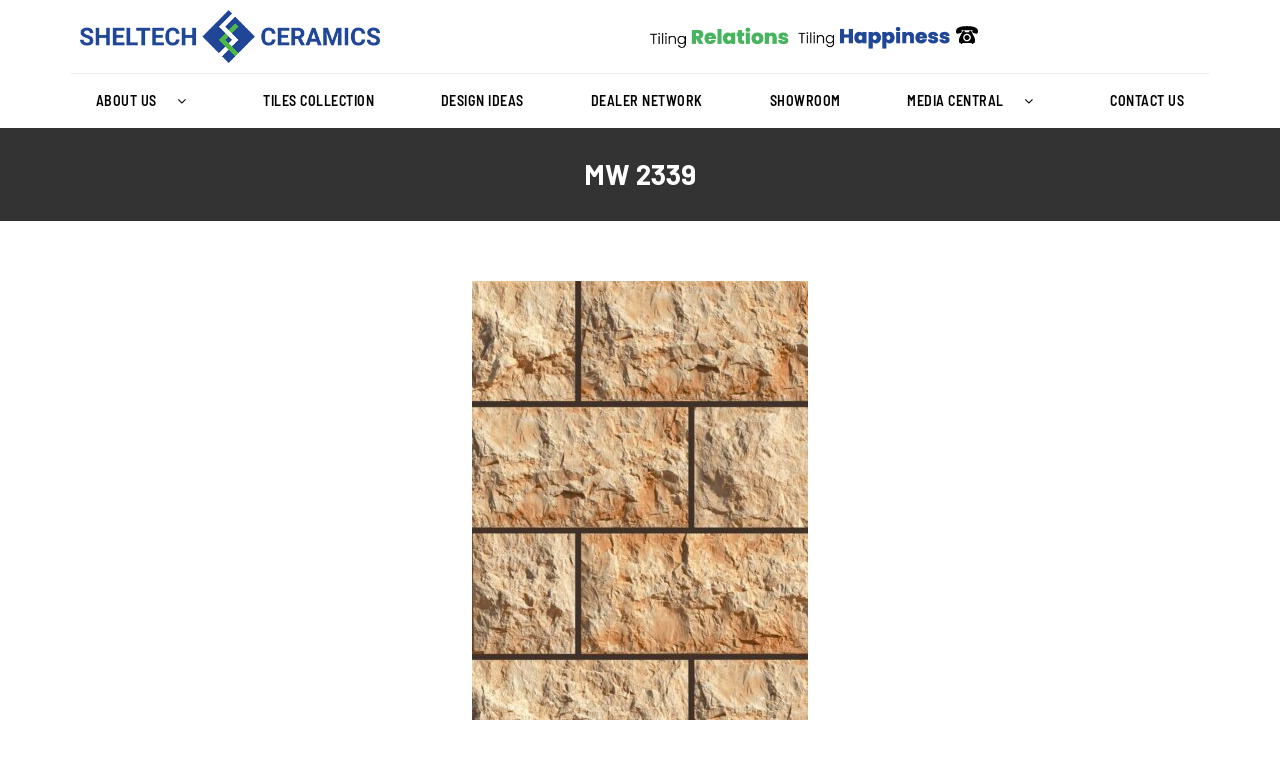

--- FILE ---
content_type: text/html; charset=UTF-8
request_url: https://sheltechceramics.com/mw-2339/
body_size: 17312
content:
<!DOCTYPE html>
<html lang="en-US">
<head>
	<meta charset="UTF-8" />
	<meta name="viewport" content="width=device-width, initial-scale=1" />
	<link rel="profile" href="http://gmpg.org/xfn/11" />
	<link rel="pingback" href="https://sheltechceramics.com/xmlrpc.php" />
	<title>MW 2339 &#8211; Sheltech</title>
<meta name='robots' content='max-image-preview:large' />
	<style>img:is([sizes="auto" i], [sizes^="auto," i]) { contain-intrinsic-size: 3000px 1500px }</style>
	<link rel="alternate" type="application/rss+xml" title="Sheltech &raquo; Feed" href="https://sheltechceramics.com/feed/" />
<link rel="alternate" type="application/rss+xml" title="Sheltech &raquo; Comments Feed" href="https://sheltechceramics.com/comments/feed/" />
<script type="text/javascript">
/* <![CDATA[ */
window._wpemojiSettings = {"baseUrl":"https:\/\/s.w.org\/images\/core\/emoji\/15.0.3\/72x72\/","ext":".png","svgUrl":"https:\/\/s.w.org\/images\/core\/emoji\/15.0.3\/svg\/","svgExt":".svg","source":{"concatemoji":"https:\/\/sheltechceramics.com\/wp-includes\/js\/wp-emoji-release.min.js?ver=6.7.4"}};
/*! This file is auto-generated */
!function(i,n){var o,s,e;function c(e){try{var t={supportTests:e,timestamp:(new Date).valueOf()};sessionStorage.setItem(o,JSON.stringify(t))}catch(e){}}function p(e,t,n){e.clearRect(0,0,e.canvas.width,e.canvas.height),e.fillText(t,0,0);var t=new Uint32Array(e.getImageData(0,0,e.canvas.width,e.canvas.height).data),r=(e.clearRect(0,0,e.canvas.width,e.canvas.height),e.fillText(n,0,0),new Uint32Array(e.getImageData(0,0,e.canvas.width,e.canvas.height).data));return t.every(function(e,t){return e===r[t]})}function u(e,t,n){switch(t){case"flag":return n(e,"\ud83c\udff3\ufe0f\u200d\u26a7\ufe0f","\ud83c\udff3\ufe0f\u200b\u26a7\ufe0f")?!1:!n(e,"\ud83c\uddfa\ud83c\uddf3","\ud83c\uddfa\u200b\ud83c\uddf3")&&!n(e,"\ud83c\udff4\udb40\udc67\udb40\udc62\udb40\udc65\udb40\udc6e\udb40\udc67\udb40\udc7f","\ud83c\udff4\u200b\udb40\udc67\u200b\udb40\udc62\u200b\udb40\udc65\u200b\udb40\udc6e\u200b\udb40\udc67\u200b\udb40\udc7f");case"emoji":return!n(e,"\ud83d\udc26\u200d\u2b1b","\ud83d\udc26\u200b\u2b1b")}return!1}function f(e,t,n){var r="undefined"!=typeof WorkerGlobalScope&&self instanceof WorkerGlobalScope?new OffscreenCanvas(300,150):i.createElement("canvas"),a=r.getContext("2d",{willReadFrequently:!0}),o=(a.textBaseline="top",a.font="600 32px Arial",{});return e.forEach(function(e){o[e]=t(a,e,n)}),o}function t(e){var t=i.createElement("script");t.src=e,t.defer=!0,i.head.appendChild(t)}"undefined"!=typeof Promise&&(o="wpEmojiSettingsSupports",s=["flag","emoji"],n.supports={everything:!0,everythingExceptFlag:!0},e=new Promise(function(e){i.addEventListener("DOMContentLoaded",e,{once:!0})}),new Promise(function(t){var n=function(){try{var e=JSON.parse(sessionStorage.getItem(o));if("object"==typeof e&&"number"==typeof e.timestamp&&(new Date).valueOf()<e.timestamp+604800&&"object"==typeof e.supportTests)return e.supportTests}catch(e){}return null}();if(!n){if("undefined"!=typeof Worker&&"undefined"!=typeof OffscreenCanvas&&"undefined"!=typeof URL&&URL.createObjectURL&&"undefined"!=typeof Blob)try{var e="postMessage("+f.toString()+"("+[JSON.stringify(s),u.toString(),p.toString()].join(",")+"));",r=new Blob([e],{type:"text/javascript"}),a=new Worker(URL.createObjectURL(r),{name:"wpTestEmojiSupports"});return void(a.onmessage=function(e){c(n=e.data),a.terminate(),t(n)})}catch(e){}c(n=f(s,u,p))}t(n)}).then(function(e){for(var t in e)n.supports[t]=e[t],n.supports.everything=n.supports.everything&&n.supports[t],"flag"!==t&&(n.supports.everythingExceptFlag=n.supports.everythingExceptFlag&&n.supports[t]);n.supports.everythingExceptFlag=n.supports.everythingExceptFlag&&!n.supports.flag,n.DOMReady=!1,n.readyCallback=function(){n.DOMReady=!0}}).then(function(){return e}).then(function(){var e;n.supports.everything||(n.readyCallback(),(e=n.source||{}).concatemoji?t(e.concatemoji):e.wpemoji&&e.twemoji&&(t(e.twemoji),t(e.wpemoji)))}))}((window,document),window._wpemojiSettings);
/* ]]> */
</script>
<link rel='stylesheet' id='hfe-widgets-style-css' href='https://sheltechceramics.com/wp-content/plugins/header-footer-elementor/inc/widgets-css/frontend.css?ver=2.4.4' type='text/css' media='all' />
<style id='wp-emoji-styles-inline-css' type='text/css'>

	img.wp-smiley, img.emoji {
		display: inline !important;
		border: none !important;
		box-shadow: none !important;
		height: 1em !important;
		width: 1em !important;
		margin: 0 0.07em !important;
		vertical-align: -0.1em !important;
		background: none !important;
		padding: 0 !important;
	}
</style>
<style id='classic-theme-styles-inline-css' type='text/css'>
/*! This file is auto-generated */
.wp-block-button__link{color:#fff;background-color:#32373c;border-radius:9999px;box-shadow:none;text-decoration:none;padding:calc(.667em + 2px) calc(1.333em + 2px);font-size:1.125em}.wp-block-file__button{background:#32373c;color:#fff;text-decoration:none}
</style>
<style id='global-styles-inline-css' type='text/css'>
:root{--wp--preset--aspect-ratio--square: 1;--wp--preset--aspect-ratio--4-3: 4/3;--wp--preset--aspect-ratio--3-4: 3/4;--wp--preset--aspect-ratio--3-2: 3/2;--wp--preset--aspect-ratio--2-3: 2/3;--wp--preset--aspect-ratio--16-9: 16/9;--wp--preset--aspect-ratio--9-16: 9/16;--wp--preset--color--black: #000000;--wp--preset--color--cyan-bluish-gray: #abb8c3;--wp--preset--color--white: #ffffff;--wp--preset--color--pale-pink: #f78da7;--wp--preset--color--vivid-red: #cf2e2e;--wp--preset--color--luminous-vivid-orange: #ff6900;--wp--preset--color--luminous-vivid-amber: #fcb900;--wp--preset--color--light-green-cyan: #7bdcb5;--wp--preset--color--vivid-green-cyan: #00d084;--wp--preset--color--pale-cyan-blue: #8ed1fc;--wp--preset--color--vivid-cyan-blue: #0693e3;--wp--preset--color--vivid-purple: #9b51e0;--wp--preset--gradient--vivid-cyan-blue-to-vivid-purple: linear-gradient(135deg,rgba(6,147,227,1) 0%,rgb(155,81,224) 100%);--wp--preset--gradient--light-green-cyan-to-vivid-green-cyan: linear-gradient(135deg,rgb(122,220,180) 0%,rgb(0,208,130) 100%);--wp--preset--gradient--luminous-vivid-amber-to-luminous-vivid-orange: linear-gradient(135deg,rgba(252,185,0,1) 0%,rgba(255,105,0,1) 100%);--wp--preset--gradient--luminous-vivid-orange-to-vivid-red: linear-gradient(135deg,rgba(255,105,0,1) 0%,rgb(207,46,46) 100%);--wp--preset--gradient--very-light-gray-to-cyan-bluish-gray: linear-gradient(135deg,rgb(238,238,238) 0%,rgb(169,184,195) 100%);--wp--preset--gradient--cool-to-warm-spectrum: linear-gradient(135deg,rgb(74,234,220) 0%,rgb(151,120,209) 20%,rgb(207,42,186) 40%,rgb(238,44,130) 60%,rgb(251,105,98) 80%,rgb(254,248,76) 100%);--wp--preset--gradient--blush-light-purple: linear-gradient(135deg,rgb(255,206,236) 0%,rgb(152,150,240) 100%);--wp--preset--gradient--blush-bordeaux: linear-gradient(135deg,rgb(254,205,165) 0%,rgb(254,45,45) 50%,rgb(107,0,62) 100%);--wp--preset--gradient--luminous-dusk: linear-gradient(135deg,rgb(255,203,112) 0%,rgb(199,81,192) 50%,rgb(65,88,208) 100%);--wp--preset--gradient--pale-ocean: linear-gradient(135deg,rgb(255,245,203) 0%,rgb(182,227,212) 50%,rgb(51,167,181) 100%);--wp--preset--gradient--electric-grass: linear-gradient(135deg,rgb(202,248,128) 0%,rgb(113,206,126) 100%);--wp--preset--gradient--midnight: linear-gradient(135deg,rgb(2,3,129) 0%,rgb(40,116,252) 100%);--wp--preset--font-size--small: 13px;--wp--preset--font-size--medium: 20px;--wp--preset--font-size--large: 36px;--wp--preset--font-size--x-large: 42px;--wp--preset--spacing--20: 0.44rem;--wp--preset--spacing--30: 0.67rem;--wp--preset--spacing--40: 1rem;--wp--preset--spacing--50: 1.5rem;--wp--preset--spacing--60: 2.25rem;--wp--preset--spacing--70: 3.38rem;--wp--preset--spacing--80: 5.06rem;--wp--preset--shadow--natural: 6px 6px 9px rgba(0, 0, 0, 0.2);--wp--preset--shadow--deep: 12px 12px 50px rgba(0, 0, 0, 0.4);--wp--preset--shadow--sharp: 6px 6px 0px rgba(0, 0, 0, 0.2);--wp--preset--shadow--outlined: 6px 6px 0px -3px rgba(255, 255, 255, 1), 6px 6px rgba(0, 0, 0, 1);--wp--preset--shadow--crisp: 6px 6px 0px rgba(0, 0, 0, 1);}:where(.is-layout-flex){gap: 0.5em;}:where(.is-layout-grid){gap: 0.5em;}body .is-layout-flex{display: flex;}.is-layout-flex{flex-wrap: wrap;align-items: center;}.is-layout-flex > :is(*, div){margin: 0;}body .is-layout-grid{display: grid;}.is-layout-grid > :is(*, div){margin: 0;}:where(.wp-block-columns.is-layout-flex){gap: 2em;}:where(.wp-block-columns.is-layout-grid){gap: 2em;}:where(.wp-block-post-template.is-layout-flex){gap: 1.25em;}:where(.wp-block-post-template.is-layout-grid){gap: 1.25em;}.has-black-color{color: var(--wp--preset--color--black) !important;}.has-cyan-bluish-gray-color{color: var(--wp--preset--color--cyan-bluish-gray) !important;}.has-white-color{color: var(--wp--preset--color--white) !important;}.has-pale-pink-color{color: var(--wp--preset--color--pale-pink) !important;}.has-vivid-red-color{color: var(--wp--preset--color--vivid-red) !important;}.has-luminous-vivid-orange-color{color: var(--wp--preset--color--luminous-vivid-orange) !important;}.has-luminous-vivid-amber-color{color: var(--wp--preset--color--luminous-vivid-amber) !important;}.has-light-green-cyan-color{color: var(--wp--preset--color--light-green-cyan) !important;}.has-vivid-green-cyan-color{color: var(--wp--preset--color--vivid-green-cyan) !important;}.has-pale-cyan-blue-color{color: var(--wp--preset--color--pale-cyan-blue) !important;}.has-vivid-cyan-blue-color{color: var(--wp--preset--color--vivid-cyan-blue) !important;}.has-vivid-purple-color{color: var(--wp--preset--color--vivid-purple) !important;}.has-black-background-color{background-color: var(--wp--preset--color--black) !important;}.has-cyan-bluish-gray-background-color{background-color: var(--wp--preset--color--cyan-bluish-gray) !important;}.has-white-background-color{background-color: var(--wp--preset--color--white) !important;}.has-pale-pink-background-color{background-color: var(--wp--preset--color--pale-pink) !important;}.has-vivid-red-background-color{background-color: var(--wp--preset--color--vivid-red) !important;}.has-luminous-vivid-orange-background-color{background-color: var(--wp--preset--color--luminous-vivid-orange) !important;}.has-luminous-vivid-amber-background-color{background-color: var(--wp--preset--color--luminous-vivid-amber) !important;}.has-light-green-cyan-background-color{background-color: var(--wp--preset--color--light-green-cyan) !important;}.has-vivid-green-cyan-background-color{background-color: var(--wp--preset--color--vivid-green-cyan) !important;}.has-pale-cyan-blue-background-color{background-color: var(--wp--preset--color--pale-cyan-blue) !important;}.has-vivid-cyan-blue-background-color{background-color: var(--wp--preset--color--vivid-cyan-blue) !important;}.has-vivid-purple-background-color{background-color: var(--wp--preset--color--vivid-purple) !important;}.has-black-border-color{border-color: var(--wp--preset--color--black) !important;}.has-cyan-bluish-gray-border-color{border-color: var(--wp--preset--color--cyan-bluish-gray) !important;}.has-white-border-color{border-color: var(--wp--preset--color--white) !important;}.has-pale-pink-border-color{border-color: var(--wp--preset--color--pale-pink) !important;}.has-vivid-red-border-color{border-color: var(--wp--preset--color--vivid-red) !important;}.has-luminous-vivid-orange-border-color{border-color: var(--wp--preset--color--luminous-vivid-orange) !important;}.has-luminous-vivid-amber-border-color{border-color: var(--wp--preset--color--luminous-vivid-amber) !important;}.has-light-green-cyan-border-color{border-color: var(--wp--preset--color--light-green-cyan) !important;}.has-vivid-green-cyan-border-color{border-color: var(--wp--preset--color--vivid-green-cyan) !important;}.has-pale-cyan-blue-border-color{border-color: var(--wp--preset--color--pale-cyan-blue) !important;}.has-vivid-cyan-blue-border-color{border-color: var(--wp--preset--color--vivid-cyan-blue) !important;}.has-vivid-purple-border-color{border-color: var(--wp--preset--color--vivid-purple) !important;}.has-vivid-cyan-blue-to-vivid-purple-gradient-background{background: var(--wp--preset--gradient--vivid-cyan-blue-to-vivid-purple) !important;}.has-light-green-cyan-to-vivid-green-cyan-gradient-background{background: var(--wp--preset--gradient--light-green-cyan-to-vivid-green-cyan) !important;}.has-luminous-vivid-amber-to-luminous-vivid-orange-gradient-background{background: var(--wp--preset--gradient--luminous-vivid-amber-to-luminous-vivid-orange) !important;}.has-luminous-vivid-orange-to-vivid-red-gradient-background{background: var(--wp--preset--gradient--luminous-vivid-orange-to-vivid-red) !important;}.has-very-light-gray-to-cyan-bluish-gray-gradient-background{background: var(--wp--preset--gradient--very-light-gray-to-cyan-bluish-gray) !important;}.has-cool-to-warm-spectrum-gradient-background{background: var(--wp--preset--gradient--cool-to-warm-spectrum) !important;}.has-blush-light-purple-gradient-background{background: var(--wp--preset--gradient--blush-light-purple) !important;}.has-blush-bordeaux-gradient-background{background: var(--wp--preset--gradient--blush-bordeaux) !important;}.has-luminous-dusk-gradient-background{background: var(--wp--preset--gradient--luminous-dusk) !important;}.has-pale-ocean-gradient-background{background: var(--wp--preset--gradient--pale-ocean) !important;}.has-electric-grass-gradient-background{background: var(--wp--preset--gradient--electric-grass) !important;}.has-midnight-gradient-background{background: var(--wp--preset--gradient--midnight) !important;}.has-small-font-size{font-size: var(--wp--preset--font-size--small) !important;}.has-medium-font-size{font-size: var(--wp--preset--font-size--medium) !important;}.has-large-font-size{font-size: var(--wp--preset--font-size--large) !important;}.has-x-large-font-size{font-size: var(--wp--preset--font-size--x-large) !important;}
:where(.wp-block-post-template.is-layout-flex){gap: 1.25em;}:where(.wp-block-post-template.is-layout-grid){gap: 1.25em;}
:where(.wp-block-columns.is-layout-flex){gap: 2em;}:where(.wp-block-columns.is-layout-grid){gap: 2em;}
:root :where(.wp-block-pullquote){font-size: 1.5em;line-height: 1.6;}
</style>
<link rel='stylesheet' id='contact-form-7-css' href='https://sheltechceramics.com/wp-content/plugins/contact-form-7/includes/css/styles.css?ver=6.1' type='text/css' media='all' />
<link rel='stylesheet' id='multilocation-css-css' href='https://sheltechceramics.com/wp-content/plugins/raziul-muiltilocation//assets/css/raziul-multilocation.css?ver=20151215' type='text/css' media='all' />
<link rel='stylesheet' id='sheltech-toolkit-css' href='https://sheltechceramics.com/wp-content/plugins/sheltech-raz//assets/css/sheltech-toolkit.css?ver=1768003258' type='text/css' media='all' />
<link rel='stylesheet' id='swiper-css' href='https://sheltechceramics.com/wp-content/plugins/elementor/assets/lib/swiper/v8/css/swiper.min.css?ver=8.4.5' type='text/css' media='all' />
<link rel='stylesheet' id='slicknavcss-css' href='https://sheltechceramics.com/wp-content/plugins/slicknav-mobile-menu/css/slicknav.min.css?ver=1.0.11' type='text/css' media='all' />
<style id='slicknavcss-inline-css' type='text/css'>


        #primary-menu {
                display: none;
        }

        .slicknav_menu {
                background: #4c4c4c;
        }

        .slicknav-flex{
               display: -webkit-box;
               display: -ms-flexbox;
               display: flex;
               justify-content:flex-end;
        }

        .slicknav_btn {
                background-color:#222222;
        }

        a.slicknav_open {
                background-color:#222222;
        }

        .slicknav_nav .slicknav_arrow {
                float:right;
        }

        .slicknav_menu .slicknav_menutxt {
                color: #fff;
                text-shadow: none;
                font-size: 16px;
                font-weight: normal;
        }

        .slicknav_menu .slicknav_icon-bar {
                background-color: #fff;
                box-shadow: none;
        }

        .slicknav_nav li a {
                color: #fff;
                text-transform: none;
                font-size: 16px;
                padding: 5px 10px;
        }

        .slicknav_nav a:hover,
        .slicknav_nav .slicknav_row:hover {
                background: rgba(204,204,204,0.3);
        }

        .slicknav_nav .menu-item a:hover,
        .slicknav_nav a span:hover {
                color: #222222;
        }

        .slicknav_nav input[type='submit']{
                background: #222222;
                color: #fff;
        }

        .slicknav-logo-text a{
                color: #222222;
        }


        @media screen and (min-width: 991px) {
                .slicknav_menu {
                        display: none;
                }

                #primary-menu {
                        display: block;
                }
        }
        
</style>
<link rel='stylesheet' id='rt-fontawsome-css' href='https://sheltechceramics.com/wp-content/plugins/the-post-grid/assets/vendor/font-awesome/css/font-awesome.min.css?ver=7.8.2' type='text/css' media='all' />
<link rel='stylesheet' id='rt-tpg-css' href='https://sheltechceramics.com/wp-content/plugins/the-post-grid/assets/css/thepostgrid.min.css?ver=7.8.2' type='text/css' media='all' />
<link rel='stylesheet' id='hfe-style-css' href='https://sheltechceramics.com/wp-content/plugins/header-footer-elementor/assets/css/header-footer-elementor.css?ver=2.4.4' type='text/css' media='all' />
<link rel='stylesheet' id='elementor-frontend-css' href='https://sheltechceramics.com/wp-content/plugins/elementor/assets/css/frontend.min.css?ver=3.30.2' type='text/css' media='all' />
<style id='elementor-frontend-inline-css' type='text/css'>
.elementor-kit-3517{--e-global-color-primary:#6EC1E4;--e-global-color-secondary:#54595F;--e-global-color-text:#7A7A7A;--e-global-color-accent:#61CE70;--e-global-color-4445951d:#204099;--e-global-color-74a7f24c:#23A455;--e-global-color-69d8778e:#000;--e-global-color-1547f754:#FFF;--e-global-typography-primary-font-family:"Roboto";--e-global-typography-primary-font-weight:600;--e-global-typography-secondary-font-family:"Roboto Slab";--e-global-typography-secondary-font-weight:400;--e-global-typography-text-font-family:"Roboto";--e-global-typography-text-font-weight:400;--e-global-typography-accent-font-family:"Roboto";--e-global-typography-accent-font-weight:500;}.elementor-section.elementor-section-boxed > .elementor-container{max-width:1140px;}.e-con{--container-max-width:1140px;}.elementor-widget:not(:last-child){margin-block-end:20px;}.elementor-element{--widgets-spacing:20px 20px;--widgets-spacing-row:20px;--widgets-spacing-column:20px;}{}h1.entry-title{display:var(--page-title-display);}@media(max-width:1024px){.elementor-section.elementor-section-boxed > .elementor-container{max-width:1024px;}.e-con{--container-max-width:1024px;}}@media(max-width:767px){.elementor-section.elementor-section-boxed > .elementor-container{max-width:767px;}.e-con{--container-max-width:767px;}}
.elementor-1982 .elementor-element.elementor-element-597cb8f{padding:50px 0px 0px 0px;}.elementor-widget-image .widget-image-caption{color:var( --e-global-color-text );font-family:var( --e-global-typography-text-font-family ), Sans-serif;font-weight:var( --e-global-typography-text-font-weight );}.elementor-1982 .elementor-element.elementor-element-4b0a6b4{padding:50px 0px 50px 0px;}.elementor-1982 .elementor-element.elementor-element-037da49 > .elementor-widget-container{padding:0px 0px 50px 0px;}
.elementor-22617 .elementor-element.elementor-element-cdf421c{--display:flex;--flex-direction:row;--container-widget-width:calc( ( 1 - var( --container-widget-flex-grow ) ) * 100% );--container-widget-height:100%;--container-widget-flex-grow:1;--container-widget-align-self:stretch;--flex-wrap-mobile:wrap;--align-items:center;--gap:0px 0px;--row-gap:0px;--column-gap:0px;--flex-wrap:wrap;--margin-top:0px;--margin-bottom:0px;--margin-left:0px;--margin-right:0px;--padding-top:0px;--padding-bottom:0px;--padding-left:0px;--padding-right:0px;}.elementor-22617 .elementor-element.elementor-element-fcf25cb{--display:flex;--flex-direction:column;--container-widget-width:100%;--container-widget-height:initial;--container-widget-flex-grow:0;--container-widget-align-self:initial;--flex-wrap-mobile:wrap;}.elementor-widget-site-logo .hfe-site-logo-container .hfe-site-logo-img{border-color:var( --e-global-color-primary );}.elementor-widget-site-logo .widget-image-caption{color:var( --e-global-color-text );font-family:var( --e-global-typography-text-font-family ), Sans-serif;font-weight:var( --e-global-typography-text-font-weight );}.elementor-22617 .elementor-element.elementor-element-4c1b99f .hfe-site-logo-container, .elementor-22617 .elementor-element.elementor-element-4c1b99f .hfe-caption-width figcaption{text-align:left;}.elementor-22617 .elementor-element.elementor-element-4c1b99f .hfe-site-logo .hfe-site-logo-container img{width:300px;}.elementor-22617 .elementor-element.elementor-element-4c1b99f .widget-image-caption{margin-top:0px;margin-bottom:0px;}.elementor-22617 .elementor-element.elementor-element-4c1b99f .hfe-site-logo-container .hfe-site-logo-img{border-style:none;}.elementor-22617 .elementor-element.elementor-element-95fa014{--display:flex;--flex-direction:row;--container-widget-width:initial;--container-widget-height:100%;--container-widget-flex-grow:1;--container-widget-align-self:stretch;--flex-wrap-mobile:wrap;--justify-content:flex-end;}.elementor-widget-image .widget-image-caption{color:var( --e-global-color-text );font-family:var( --e-global-typography-text-font-family ), Sans-serif;font-weight:var( --e-global-typography-text-font-weight );}.elementor-22617 .elementor-element.elementor-element-c78f882{text-align:right;}.elementor-22617 .elementor-element.elementor-element-c78f882 img{width:300px;}.elementor-widget-icon-list .elementor-icon-list-item:not(:last-child):after{border-color:var( --e-global-color-text );}.elementor-widget-icon-list .elementor-icon-list-icon i{color:var( --e-global-color-primary );}.elementor-widget-icon-list .elementor-icon-list-icon svg{fill:var( --e-global-color-primary );}.elementor-widget-icon-list .elementor-icon-list-item > .elementor-icon-list-text, .elementor-widget-icon-list .elementor-icon-list-item > a{font-family:var( --e-global-typography-text-font-family ), Sans-serif;font-weight:var( --e-global-typography-text-font-weight );}.elementor-widget-icon-list .elementor-icon-list-text{color:var( --e-global-color-secondary );}.elementor-22617 .elementor-element.elementor-element-f798903 .elementor-icon-list-items:not(.elementor-inline-items) .elementor-icon-list-item:not(:last-child){padding-bottom:calc(0px/2);}.elementor-22617 .elementor-element.elementor-element-f798903 .elementor-icon-list-items:not(.elementor-inline-items) .elementor-icon-list-item:not(:first-child){margin-top:calc(0px/2);}.elementor-22617 .elementor-element.elementor-element-f798903 .elementor-icon-list-items.elementor-inline-items .elementor-icon-list-item{margin-right:calc(0px/2);margin-left:calc(0px/2);}.elementor-22617 .elementor-element.elementor-element-f798903 .elementor-icon-list-items.elementor-inline-items{margin-right:calc(-0px/2);margin-left:calc(-0px/2);}body.rtl .elementor-22617 .elementor-element.elementor-element-f798903 .elementor-icon-list-items.elementor-inline-items .elementor-icon-list-item:after{left:calc(-0px/2);}body:not(.rtl) .elementor-22617 .elementor-element.elementor-element-f798903 .elementor-icon-list-items.elementor-inline-items .elementor-icon-list-item:after{right:calc(-0px/2);}.elementor-22617 .elementor-element.elementor-element-f798903 .elementor-icon-list-icon i{transition:color 0.3s;}.elementor-22617 .elementor-element.elementor-element-f798903 .elementor-icon-list-icon svg{transition:fill 0.3s;}.elementor-22617 .elementor-element.elementor-element-f798903{--e-icon-list-icon-size:22px;--e-icon-list-icon-align:right;--e-icon-list-icon-margin:0 0 0 calc(var(--e-icon-list-icon-size, 1em) * 0.25);--icon-vertical-align:center;--icon-vertical-offset:0px;}.elementor-22617 .elementor-element.elementor-element-f798903 .elementor-icon-list-icon{padding-right:0px;}.elementor-22617 .elementor-element.elementor-element-f798903 .elementor-icon-list-text{transition:color 0.3s;}.elementor-22617 .elementor-element.elementor-element-5dd1606{--display:flex;--flex-direction:column;--container-widget-width:100%;--container-widget-height:initial;--container-widget-flex-grow:0;--container-widget-align-self:initial;--flex-wrap-mobile:wrap;border-style:solid;--border-style:solid;border-width:1px 0px 0px 0px;--border-top-width:1px;--border-right-width:0px;--border-bottom-width:0px;--border-left-width:0px;border-color:#EFEFEF;--border-color:#EFEFEF;--padding-top:0px;--padding-bottom:0px;--padding-left:0px;--padding-right:0px;}.elementor-widget-navigation-menu .menu-item a.hfe-menu-item.elementor-button{background-color:var( --e-global-color-accent );font-family:var( --e-global-typography-accent-font-family ), Sans-serif;font-weight:var( --e-global-typography-accent-font-weight );}.elementor-widget-navigation-menu .menu-item a.hfe-menu-item.elementor-button:hover{background-color:var( --e-global-color-accent );}.elementor-widget-navigation-menu a.hfe-menu-item, .elementor-widget-navigation-menu a.hfe-sub-menu-item{font-family:var( --e-global-typography-primary-font-family ), Sans-serif;font-weight:var( --e-global-typography-primary-font-weight );}.elementor-widget-navigation-menu .menu-item a.hfe-menu-item, .elementor-widget-navigation-menu .sub-menu a.hfe-sub-menu-item{color:var( --e-global-color-text );}.elementor-widget-navigation-menu .menu-item a.hfe-menu-item:hover,
								.elementor-widget-navigation-menu .sub-menu a.hfe-sub-menu-item:hover,
								.elementor-widget-navigation-menu .menu-item.current-menu-item a.hfe-menu-item,
								.elementor-widget-navigation-menu .menu-item a.hfe-menu-item.highlighted,
								.elementor-widget-navigation-menu .menu-item a.hfe-menu-item:focus{color:var( --e-global-color-accent );}.elementor-widget-navigation-menu .hfe-nav-menu-layout:not(.hfe-pointer__framed) .menu-item.parent a.hfe-menu-item:before,
								.elementor-widget-navigation-menu .hfe-nav-menu-layout:not(.hfe-pointer__framed) .menu-item.parent a.hfe-menu-item:after{background-color:var( --e-global-color-accent );}.elementor-widget-navigation-menu .hfe-nav-menu-layout:not(.hfe-pointer__framed) .menu-item.parent .sub-menu .hfe-has-submenu-container a:after{background-color:var( --e-global-color-accent );}.elementor-widget-navigation-menu .hfe-pointer__framed .menu-item.parent a.hfe-menu-item:before,
								.elementor-widget-navigation-menu .hfe-pointer__framed .menu-item.parent a.hfe-menu-item:after{border-color:var( --e-global-color-accent );}
							.elementor-widget-navigation-menu .sub-menu li a.hfe-sub-menu-item,
							.elementor-widget-navigation-menu nav.hfe-dropdown li a.hfe-sub-menu-item,
							.elementor-widget-navigation-menu nav.hfe-dropdown li a.hfe-menu-item,
							.elementor-widget-navigation-menu nav.hfe-dropdown-expandible li a.hfe-menu-item,
							.elementor-widget-navigation-menu nav.hfe-dropdown-expandible li a.hfe-sub-menu-item{font-family:var( --e-global-typography-accent-font-family ), Sans-serif;font-weight:var( --e-global-typography-accent-font-weight );}.elementor-22617 .elementor-element.elementor-element-90b6f2b .menu-item a.hfe-menu-item{padding-left:25px;padding-right:25px;}.elementor-22617 .elementor-element.elementor-element-90b6f2b .menu-item a.hfe-sub-menu-item{padding-left:calc( 25px + 20px );padding-right:25px;}.elementor-22617 .elementor-element.elementor-element-90b6f2b .hfe-nav-menu__layout-vertical .menu-item ul ul a.hfe-sub-menu-item{padding-left:calc( 25px + 40px );padding-right:25px;}.elementor-22617 .elementor-element.elementor-element-90b6f2b .hfe-nav-menu__layout-vertical .menu-item ul ul ul a.hfe-sub-menu-item{padding-left:calc( 25px + 60px );padding-right:25px;}.elementor-22617 .elementor-element.elementor-element-90b6f2b .hfe-nav-menu__layout-vertical .menu-item ul ul ul ul a.hfe-sub-menu-item{padding-left:calc( 25px + 80px );padding-right:25px;}.elementor-22617 .elementor-element.elementor-element-90b6f2b .menu-item a.hfe-menu-item, .elementor-22617 .elementor-element.elementor-element-90b6f2b .menu-item a.hfe-sub-menu-item{padding-top:20px;padding-bottom:20px;}body:not(.rtl) .elementor-22617 .elementor-element.elementor-element-90b6f2b .hfe-nav-menu__layout-horizontal .hfe-nav-menu > li.menu-item:not(:last-child){margin-right:15px;}body.rtl .elementor-22617 .elementor-element.elementor-element-90b6f2b .hfe-nav-menu__layout-horizontal .hfe-nav-menu > li.menu-item:not(:last-child){margin-left:15px;}.elementor-22617 .elementor-element.elementor-element-90b6f2b nav:not(.hfe-nav-menu__layout-horizontal) .hfe-nav-menu > li.menu-item:not(:last-child){margin-bottom:15px;}.elementor-22617 .elementor-element.elementor-element-90b6f2b ul.sub-menu{width:220px;}.elementor-22617 .elementor-element.elementor-element-90b6f2b .sub-menu a.hfe-sub-menu-item,
						 .elementor-22617 .elementor-element.elementor-element-90b6f2b nav.hfe-dropdown li a.hfe-menu-item,
						 .elementor-22617 .elementor-element.elementor-element-90b6f2b nav.hfe-dropdown li a.hfe-sub-menu-item,
						 .elementor-22617 .elementor-element.elementor-element-90b6f2b nav.hfe-dropdown-expandible li a.hfe-menu-item,
						 .elementor-22617 .elementor-element.elementor-element-90b6f2b nav.hfe-dropdown-expandible li a.hfe-sub-menu-item{padding-top:12px;padding-bottom:12px;}.elementor-22617 .elementor-element.elementor-element-90b6f2b .hfe-nav-menu__toggle{margin:0 auto;}.elementor-22617 .elementor-element.elementor-element-90b6f2b a.hfe-menu-item, .elementor-22617 .elementor-element.elementor-element-90b6f2b a.hfe-sub-menu-item{font-family:"Barlow Semi Condensed", Sans-serif;font-size:14px;font-weight:600;text-transform:uppercase;letter-spacing:0.5px;}.elementor-22617 .elementor-element.elementor-element-90b6f2b .menu-item a.hfe-menu-item, .elementor-22617 .elementor-element.elementor-element-90b6f2b .sub-menu a.hfe-sub-menu-item{color:var( --e-global-color-69d8778e );}.elementor-22617 .elementor-element.elementor-element-90b6f2b .menu-item a.hfe-menu-item:hover,
								.elementor-22617 .elementor-element.elementor-element-90b6f2b .sub-menu a.hfe-sub-menu-item:hover,
								.elementor-22617 .elementor-element.elementor-element-90b6f2b .menu-item.current-menu-item a.hfe-menu-item,
								.elementor-22617 .elementor-element.elementor-element-90b6f2b .menu-item a.hfe-menu-item.highlighted,
								.elementor-22617 .elementor-element.elementor-element-90b6f2b .menu-item a.hfe-menu-item:focus{color:var( --e-global-color-1547f754 );background-color:#204099;}.elementor-22617 .elementor-element.elementor-element-90b6f2b .menu-item.current-menu-item a.hfe-menu-item,
								.elementor-22617 .elementor-element.elementor-element-90b6f2b .menu-item.current-menu-ancestor a.hfe-menu-item{color:#FFFFFF;background-color:var( --e-global-color-4445951d );}.elementor-22617 .elementor-element.elementor-element-90b6f2b .sub-menu,
								.elementor-22617 .elementor-element.elementor-element-90b6f2b nav.hfe-dropdown,
								.elementor-22617 .elementor-element.elementor-element-90b6f2b nav.hfe-dropdown-expandible,
								.elementor-22617 .elementor-element.elementor-element-90b6f2b nav.hfe-dropdown .menu-item a.hfe-menu-item,
								.elementor-22617 .elementor-element.elementor-element-90b6f2b nav.hfe-dropdown .menu-item a.hfe-sub-menu-item{background-color:#fff;}.elementor-22617 .elementor-element.elementor-element-90b6f2b .sub-menu a.hfe-sub-menu-item:hover,
								.elementor-22617 .elementor-element.elementor-element-90b6f2b .elementor-menu-toggle:hover,
								.elementor-22617 .elementor-element.elementor-element-90b6f2b nav.hfe-dropdown li a.hfe-menu-item:hover,
								.elementor-22617 .elementor-element.elementor-element-90b6f2b nav.hfe-dropdown li a.hfe-sub-menu-item:hover,
								.elementor-22617 .elementor-element.elementor-element-90b6f2b nav.hfe-dropdown-expandible li a.hfe-menu-item:hover,
								.elementor-22617 .elementor-element.elementor-element-90b6f2b nav.hfe-dropdown-expandible li a.hfe-sub-menu-item:hover{color:var( --e-global-color-1547f754 );}.elementor-22617 .elementor-element.elementor-element-90b6f2b .sub-menu a.hfe-sub-menu-item:hover,
								.elementor-22617 .elementor-element.elementor-element-90b6f2b nav.hfe-dropdown li a.hfe-menu-item:hover,
								.elementor-22617 .elementor-element.elementor-element-90b6f2b nav.hfe-dropdown li a.hfe-sub-menu-item:hover,
								.elementor-22617 .elementor-element.elementor-element-90b6f2b nav.hfe-dropdown-expandible li a.hfe-menu-item:hover,
								.elementor-22617 .elementor-element.elementor-element-90b6f2b nav.hfe-dropdown-expandible li a.hfe-sub-menu-item:hover{background-color:var( --e-global-color-4445951d );}.elementor-22617 .elementor-element.elementor-element-90b6f2b .sub-menu .menu-item.current-menu-item a.hfe-sub-menu-item.hfe-sub-menu-item-active,
							.elementor-22617 .elementor-element.elementor-element-90b6f2b nav.hfe-dropdown .menu-item.current-menu-item a.hfe-menu-item,
							.elementor-22617 .elementor-element.elementor-element-90b6f2b nav.hfe-dropdown .menu-item.current-menu-ancestor a.hfe-menu-item,
							.elementor-22617 .elementor-element.elementor-element-90b6f2b nav.hfe-dropdown .sub-menu .menu-item.current-menu-item a.hfe-sub-menu-item.hfe-sub-menu-item-active
							{color:var( --e-global-color-1547f754 );}.elementor-22617 .elementor-element.elementor-element-90b6f2b .sub-menu .menu-item.current-menu-item a.hfe-sub-menu-item.hfe-sub-menu-item-active,
							.elementor-22617 .elementor-element.elementor-element-90b6f2b nav.hfe-dropdown .menu-item.current-menu-item a.hfe-menu-item,
							.elementor-22617 .elementor-element.elementor-element-90b6f2b nav.hfe-dropdown .menu-item.current-menu-ancestor a.hfe-menu-item,
							.elementor-22617 .elementor-element.elementor-element-90b6f2b nav.hfe-dropdown .sub-menu .menu-item.current-menu-item a.hfe-sub-menu-item.hfe-sub-menu-item-active{background-color:var( --e-global-color-4445951d );}
							.elementor-22617 .elementor-element.elementor-element-90b6f2b .sub-menu li a.hfe-sub-menu-item,
							.elementor-22617 .elementor-element.elementor-element-90b6f2b nav.hfe-dropdown li a.hfe-sub-menu-item,
							.elementor-22617 .elementor-element.elementor-element-90b6f2b nav.hfe-dropdown li a.hfe-menu-item,
							.elementor-22617 .elementor-element.elementor-element-90b6f2b nav.hfe-dropdown-expandible li a.hfe-menu-item,
							.elementor-22617 .elementor-element.elementor-element-90b6f2b nav.hfe-dropdown-expandible li a.hfe-sub-menu-item{font-family:"Barlow Condensed", Sans-serif;font-size:14px;font-weight:500;text-transform:none;}.elementor-22617 .elementor-element.elementor-element-90b6f2b .sub-menu li.menu-item:not(:last-child),
						.elementor-22617 .elementor-element.elementor-element-90b6f2b nav.hfe-dropdown li.menu-item:not(:last-child),
						.elementor-22617 .elementor-element.elementor-element-90b6f2b nav.hfe-dropdown-expandible li.menu-item:not(:last-child){border-bottom-style:none;}.elementor-22617 .elementor-element.elementor-element-a222118{--display:grid;--e-con-grid-template-columns:repeat(3, 1fr);--e-con-grid-template-rows:repeat(2, 1fr);--grid-auto-flow:row;}.elementor-22617 .elementor-element.elementor-element-9f78781{--display:flex;--flex-direction:column;--container-widget-width:100%;--container-widget-height:initial;--container-widget-flex-grow:0;--container-widget-align-self:initial;--flex-wrap-mobile:wrap;}.elementor-22617 .elementor-element.elementor-element-ed095cf .hfe-site-logo-container, .elementor-22617 .elementor-element.elementor-element-ed095cf .hfe-caption-width figcaption{text-align:left;}.elementor-22617 .elementor-element.elementor-element-ed095cf .hfe-site-logo .hfe-site-logo-container img{width:300px;}.elementor-22617 .elementor-element.elementor-element-ed095cf .widget-image-caption{margin-top:0px;margin-bottom:0px;}.elementor-22617 .elementor-element.elementor-element-ed095cf .hfe-site-logo-container .hfe-site-logo-img{border-style:none;}.elementor-22617 .elementor-element.elementor-element-eb3f5da{--display:flex;--flex-direction:column;--container-widget-width:100%;--container-widget-height:initial;--container-widget-flex-grow:0;--container-widget-align-self:initial;--flex-wrap-mobile:wrap;}.elementor-22617 .elementor-element.elementor-element-da1558b .elementor-icon-list-items:not(.elementor-inline-items) .elementor-icon-list-item:not(:last-child){padding-bottom:calc(0px/2);}.elementor-22617 .elementor-element.elementor-element-da1558b .elementor-icon-list-items:not(.elementor-inline-items) .elementor-icon-list-item:not(:first-child){margin-top:calc(0px/2);}.elementor-22617 .elementor-element.elementor-element-da1558b .elementor-icon-list-items.elementor-inline-items .elementor-icon-list-item{margin-right:calc(0px/2);margin-left:calc(0px/2);}.elementor-22617 .elementor-element.elementor-element-da1558b .elementor-icon-list-items.elementor-inline-items{margin-right:calc(-0px/2);margin-left:calc(-0px/2);}body.rtl .elementor-22617 .elementor-element.elementor-element-da1558b .elementor-icon-list-items.elementor-inline-items .elementor-icon-list-item:after{left:calc(-0px/2);}body:not(.rtl) .elementor-22617 .elementor-element.elementor-element-da1558b .elementor-icon-list-items.elementor-inline-items .elementor-icon-list-item:after{right:calc(-0px/2);}.elementor-22617 .elementor-element.elementor-element-da1558b .elementor-icon-list-icon i{transition:color 0.3s;}.elementor-22617 .elementor-element.elementor-element-da1558b .elementor-icon-list-icon svg{transition:fill 0.3s;}.elementor-22617 .elementor-element.elementor-element-da1558b{--e-icon-list-icon-size:22px;--e-icon-list-icon-align:right;--e-icon-list-icon-margin:0 0 0 calc(var(--e-icon-list-icon-size, 1em) * 0.25);--icon-vertical-align:center;--icon-vertical-offset:0px;}.elementor-22617 .elementor-element.elementor-element-da1558b .elementor-icon-list-icon{padding-right:0px;}.elementor-22617 .elementor-element.elementor-element-da1558b .elementor-icon-list-text{transition:color 0.3s;}.elementor-22617 .elementor-element.elementor-element-53c6e42 .menu-item a.hfe-menu-item{padding-left:25px;padding-right:25px;}.elementor-22617 .elementor-element.elementor-element-53c6e42 .menu-item a.hfe-sub-menu-item{padding-left:calc( 25px + 20px );padding-right:25px;}.elementor-22617 .elementor-element.elementor-element-53c6e42 .hfe-nav-menu__layout-vertical .menu-item ul ul a.hfe-sub-menu-item{padding-left:calc( 25px + 40px );padding-right:25px;}.elementor-22617 .elementor-element.elementor-element-53c6e42 .hfe-nav-menu__layout-vertical .menu-item ul ul ul a.hfe-sub-menu-item{padding-left:calc( 25px + 60px );padding-right:25px;}.elementor-22617 .elementor-element.elementor-element-53c6e42 .hfe-nav-menu__layout-vertical .menu-item ul ul ul ul a.hfe-sub-menu-item{padding-left:calc( 25px + 80px );padding-right:25px;}.elementor-22617 .elementor-element.elementor-element-53c6e42 .menu-item a.hfe-menu-item, .elementor-22617 .elementor-element.elementor-element-53c6e42 .menu-item a.hfe-sub-menu-item{padding-top:15px;padding-bottom:15px;}.elementor-22617 .elementor-element.elementor-element-53c6e42 ul.sub-menu{width:220px;}.elementor-22617 .elementor-element.elementor-element-53c6e42 .sub-menu a.hfe-sub-menu-item,
						 .elementor-22617 .elementor-element.elementor-element-53c6e42 nav.hfe-dropdown li a.hfe-menu-item,
						 .elementor-22617 .elementor-element.elementor-element-53c6e42 nav.hfe-dropdown li a.hfe-sub-menu-item,
						 .elementor-22617 .elementor-element.elementor-element-53c6e42 nav.hfe-dropdown-expandible li a.hfe-menu-item,
						 .elementor-22617 .elementor-element.elementor-element-53c6e42 nav.hfe-dropdown-expandible li a.hfe-sub-menu-item{padding-top:12px;padding-bottom:12px;}.elementor-22617 .elementor-element.elementor-element-53c6e42 .hfe-nav-menu__toggle{margin-left:auto;}.elementor-22617 .elementor-element.elementor-element-53c6e42 a.hfe-menu-item, .elementor-22617 .elementor-element.elementor-element-53c6e42 a.hfe-sub-menu-item{font-family:"Barlow Semi Condensed", Sans-serif;font-size:14px;font-weight:600;text-transform:uppercase;}.elementor-22617 .elementor-element.elementor-element-53c6e42 .menu-item a.hfe-menu-item, .elementor-22617 .elementor-element.elementor-element-53c6e42 .sub-menu a.hfe-sub-menu-item{color:var( --e-global-color-69d8778e );}.elementor-22617 .elementor-element.elementor-element-53c6e42 .menu-item a.hfe-menu-item:hover,
								.elementor-22617 .elementor-element.elementor-element-53c6e42 .sub-menu a.hfe-sub-menu-item:hover,
								.elementor-22617 .elementor-element.elementor-element-53c6e42 .menu-item.current-menu-item a.hfe-menu-item,
								.elementor-22617 .elementor-element.elementor-element-53c6e42 .menu-item a.hfe-menu-item.highlighted,
								.elementor-22617 .elementor-element.elementor-element-53c6e42 .menu-item a.hfe-menu-item:focus{color:var( --e-global-color-4445951d );}.elementor-22617 .elementor-element.elementor-element-53c6e42 .menu-item.current-menu-item a.hfe-menu-item,
								.elementor-22617 .elementor-element.elementor-element-53c6e42 .menu-item.current-menu-ancestor a.hfe-menu-item{color:var( --e-global-color-4445951d );}.elementor-22617 .elementor-element.elementor-element-53c6e42 .sub-menu,
								.elementor-22617 .elementor-element.elementor-element-53c6e42 nav.hfe-dropdown,
								.elementor-22617 .elementor-element.elementor-element-53c6e42 nav.hfe-dropdown-expandible,
								.elementor-22617 .elementor-element.elementor-element-53c6e42 nav.hfe-dropdown .menu-item a.hfe-menu-item,
								.elementor-22617 .elementor-element.elementor-element-53c6e42 nav.hfe-dropdown .menu-item a.hfe-sub-menu-item{background-color:#fff;}.elementor-22617 .elementor-element.elementor-element-53c6e42 .sub-menu .menu-item.current-menu-item a.hfe-sub-menu-item.hfe-sub-menu-item-active,
							.elementor-22617 .elementor-element.elementor-element-53c6e42 nav.hfe-dropdown .menu-item.current-menu-item a.hfe-menu-item,
							.elementor-22617 .elementor-element.elementor-element-53c6e42 nav.hfe-dropdown .menu-item.current-menu-ancestor a.hfe-menu-item,
							.elementor-22617 .elementor-element.elementor-element-53c6e42 nav.hfe-dropdown .sub-menu .menu-item.current-menu-item a.hfe-sub-menu-item.hfe-sub-menu-item-active
							{color:var( --e-global-color-4445951d );}
							.elementor-22617 .elementor-element.elementor-element-53c6e42 .sub-menu li a.hfe-sub-menu-item,
							.elementor-22617 .elementor-element.elementor-element-53c6e42 nav.hfe-dropdown li a.hfe-sub-menu-item,
							.elementor-22617 .elementor-element.elementor-element-53c6e42 nav.hfe-dropdown li a.hfe-menu-item,
							.elementor-22617 .elementor-element.elementor-element-53c6e42 nav.hfe-dropdown-expandible li a.hfe-menu-item,
							.elementor-22617 .elementor-element.elementor-element-53c6e42 nav.hfe-dropdown-expandible li a.hfe-sub-menu-item{font-family:"Barlow Condensed", Sans-serif;font-size:14px;font-weight:400;text-transform:none;}.elementor-22617 .elementor-element.elementor-element-53c6e42 .sub-menu li.menu-item:not(:last-child),
						.elementor-22617 .elementor-element.elementor-element-53c6e42 nav.hfe-dropdown li.menu-item:not(:last-child),
						.elementor-22617 .elementor-element.elementor-element-53c6e42 nav.hfe-dropdown-expandible li.menu-item:not(:last-child){border-bottom-style:none;}.elementor-22617 .elementor-element.elementor-element-468cf48{--display:flex;--flex-direction:column;--container-widget-width:100%;--container-widget-height:initial;--container-widget-flex-grow:0;--container-widget-align-self:initial;--flex-wrap-mobile:wrap;border-style:solid;--border-style:solid;border-width:1px 0px 0px 0px;--border-top-width:1px;--border-right-width:0px;--border-bottom-width:0px;--border-left-width:0px;border-color:#EFEFEF;--border-color:#EFEFEF;}.elementor-22617 .elementor-element.elementor-element-342f1ad{text-align:right;}.elementor-22617 .elementor-element.elementor-element-342f1ad img{width:300px;}@media(max-width:1024px){body:not(.rtl) .elementor-22617 .elementor-element.elementor-element-90b6f2b.hfe-nav-menu__breakpoint-tablet .hfe-nav-menu__layout-horizontal .hfe-nav-menu > li.menu-item:not(:last-child){margin-right:0px;}body .elementor-22617 .elementor-element.elementor-element-90b6f2b nav.hfe-nav-menu__layout-vertical .hfe-nav-menu > li.menu-item:not(:last-child){margin-bottom:0px;}.elementor-22617 .elementor-element.elementor-element-a222118{--e-con-grid-template-columns:repeat(2, 1fr);--e-con-grid-template-rows:repeat(0, 1fr);--grid-auto-flow:row;--align-items:center;--padding-top:0px;--padding-bottom:0px;--padding-left:10px;--padding-right:10px;}.elementor-22617 .elementor-element.elementor-element-ed095cf .hfe-site-logo .hfe-site-logo-container img{width:507px;}.elementor-22617 .elementor-element.elementor-element-eb3f5da{--flex-direction:row;--container-widget-width:calc( ( 1 - var( --container-widget-flex-grow ) ) * 100% );--container-widget-height:100%;--container-widget-flex-grow:1;--container-widget-align-self:stretch;--flex-wrap-mobile:wrap;--justify-content:flex-end;--align-items:center;--gap:40px 40px;--row-gap:40px;--column-gap:40px;}.elementor-22617 .elementor-element.elementor-element-da1558b{--e-icon-list-icon-size:25px;}.elementor-22617 .elementor-element.elementor-element-53c6e42{width:var( --container-widget-width, 40px );max-width:40px;--container-widget-width:40px;--container-widget-flex-grow:0;}.elementor-22617 .elementor-element.elementor-element-468cf48{border-width:1px 0px 0px 0px;--border-top-width:1px;--border-right-width:0px;--border-bottom-width:0px;--border-left-width:0px;}.elementor-22617 .elementor-element.elementor-element-342f1ad{text-align:center;}}@media(max-width:767px){body:not(.rtl) .elementor-22617 .elementor-element.elementor-element-90b6f2b.hfe-nav-menu__breakpoint-mobile .hfe-nav-menu__layout-horizontal .hfe-nav-menu > li.menu-item:not(:last-child){margin-right:0px;}body .elementor-22617 .elementor-element.elementor-element-90b6f2b nav.hfe-nav-menu__layout-vertical .hfe-nav-menu > li.menu-item:not(:last-child){margin-bottom:0px;}.elementor-22617 .elementor-element.elementor-element-a222118{--e-con-grid-template-columns:repeat(2, 1fr);--e-con-grid-template-rows:repeat(0, 1fr);--gap:0px 0px;--row-gap:0px;--column-gap:0px;--grid-auto-flow:row;--align-items:center;}.elementor-22617 .elementor-element.elementor-element-eb3f5da{--gap:20px 20px;--row-gap:20px;--column-gap:20px;}.elementor-22617 .elementor-element.elementor-element-53c6e42{width:var( --container-widget-width, 40px );max-width:40px;--container-widget-width:40px;--container-widget-flex-grow:0;}.elementor-22617 .elementor-element.elementor-element-468cf48{--padding-top:0px;--padding-bottom:4px;--padding-left:0px;--padding-right:0px;}.elementor-22617 .elementor-element.elementor-element-342f1ad img{width:200px;}}@media(min-width:768px){.elementor-22617 .elementor-element.elementor-element-fcf25cb{--width:50%;}.elementor-22617 .elementor-element.elementor-element-95fa014{--width:50%;}.elementor-22617 .elementor-element.elementor-element-5dd1606{--width:100%;}.elementor-22617 .elementor-element.elementor-element-9f78781{--width:50%;}.elementor-22617 .elementor-element.elementor-element-eb3f5da{--width:50%;}.elementor-22617 .elementor-element.elementor-element-468cf48{--width:100%;}}@media(max-width:1024px) and (min-width:768px){.elementor-22617 .elementor-element.elementor-element-9f78781{--width:100%;}.elementor-22617 .elementor-element.elementor-element-eb3f5da{--width:100%;}}
</style>
<link rel='stylesheet' id='widget-image-css' href='https://sheltechceramics.com/wp-content/plugins/elementor/assets/css/widget-image.min.css?ver=3.30.2' type='text/css' media='all' />
<link rel='stylesheet' id='bootstrap-css' href='https://sheltechceramics.com/wp-content/themes/sheltech/assets/css/bootstrap.min.css?ver=6.7.4' type='text/css' media='all' />
<link rel='stylesheet' id='slicknav-nav-css' href='https://sheltechceramics.com/wp-content/themes/sheltech/assets/css/slicknav.min.css?ver=6.7.4' type='text/css' media='all' />
<link rel='stylesheet' id='font-awesome-css' href='https://sheltechceramics.com/wp-content/plugins/elementor/assets/lib/font-awesome/css/font-awesome.min.css?ver=4.7.0' type='text/css' media='all' />
<link rel='stylesheet' id='magnific-popup-css' href='https://sheltechceramics.com/wp-content/themes/sheltech/assets/css/magnific-popup.css?ver=6.7.4' type='text/css' media='all' />
<link rel='stylesheet' id='owl-carousel-css' href='https://sheltechceramics.com/wp-content/themes/sheltech/assets/css/owl.carousel.css?ver=6.7.4' type='text/css' media='all' />
<link rel='stylesheet' id='sheltech-style-css' href='https://sheltechceramics.com/wp-content/themes/sheltech/style.css?ver=1768003258' type='text/css' media='all' />
<link rel='stylesheet' id='responsive-css-css' href='https://sheltechceramics.com/wp-content/themes/sheltech/assets/css/responsive.css?ver=1768003258' type='text/css' media='all' />
<link rel='stylesheet' id='dflip-icons-style-css' href='https://sheltechceramics.com/wp-content/plugins/dflip/assets/css/themify-icons.min.css?ver=1.5.6' type='text/css' media='all' />
<link rel='stylesheet' id='dflip-style-css' href='https://sheltechceramics.com/wp-content/plugins/dflip/assets/css/dflip.min.css?ver=1.5.6' type='text/css' media='all' />
<link rel='stylesheet' id='hfe-elementor-icons-css' href='https://sheltechceramics.com/wp-content/plugins/elementor/assets/lib/eicons/css/elementor-icons.min.css?ver=5.34.0' type='text/css' media='all' />
<link rel='stylesheet' id='hfe-icons-list-css' href='https://sheltechceramics.com/wp-content/plugins/elementor/assets/css/widget-icon-list.min.css?ver=3.24.3' type='text/css' media='all' />
<link rel='stylesheet' id='hfe-social-icons-css' href='https://sheltechceramics.com/wp-content/plugins/elementor/assets/css/widget-social-icons.min.css?ver=3.24.0' type='text/css' media='all' />
<link rel='stylesheet' id='hfe-social-share-icons-brands-css' href='https://sheltechceramics.com/wp-content/plugins/elementor/assets/lib/font-awesome/css/brands.css?ver=5.15.3' type='text/css' media='all' />
<link rel='stylesheet' id='hfe-social-share-icons-fontawesome-css' href='https://sheltechceramics.com/wp-content/plugins/elementor/assets/lib/font-awesome/css/fontawesome.css?ver=5.15.3' type='text/css' media='all' />
<link rel='stylesheet' id='hfe-nav-menu-icons-css' href='https://sheltechceramics.com/wp-content/plugins/elementor/assets/lib/font-awesome/css/solid.css?ver=5.15.3' type='text/css' media='all' />
<link rel='stylesheet' id='elementor-gf-local-roboto-css' href='https://sheltechceramics.com/wp-content/uploads/elementor/google-fonts/css/roboto.css?ver=1753093323' type='text/css' media='all' />
<link rel='stylesheet' id='elementor-gf-local-robotoslab-css' href='https://sheltechceramics.com/wp-content/uploads/elementor/google-fonts/css/robotoslab.css?ver=1753093325' type='text/css' media='all' />
<link rel='stylesheet' id='elementor-gf-local-barlowsemicondensed-css' href='https://sheltechceramics.com/wp-content/uploads/elementor/google-fonts/css/barlowsemicondensed.css?ver=1753701244' type='text/css' media='all' />
<link rel='stylesheet' id='elementor-gf-local-barlowcondensed-css' href='https://sheltechceramics.com/wp-content/uploads/elementor/google-fonts/css/barlowcondensed.css?ver=1753701314' type='text/css' media='all' />
<!--n2css--><!--n2js--><script type="text/javascript" data-cfasync="false" src="https://sheltechceramics.com/wp-includes/js/jquery/jquery.min.js?ver=3.7.1" id="jquery-core-js"></script>
<script type="text/javascript" src="https://sheltechceramics.com/wp-includes/js/jquery/jquery-migrate.min.js?ver=3.4.1" id="jquery-migrate-js"></script>
<script type="text/javascript" id="jquery-js-after">
/* <![CDATA[ */
!function($){"use strict";$(document).ready(function(){$(this).scrollTop()>100&&$(".hfe-scroll-to-top-wrap").removeClass("hfe-scroll-to-top-hide"),$(window).scroll(function(){$(this).scrollTop()<100?$(".hfe-scroll-to-top-wrap").fadeOut(300):$(".hfe-scroll-to-top-wrap").fadeIn(300)}),$(".hfe-scroll-to-top-wrap").on("click",function(){$("html, body").animate({scrollTop:0},300);return!1})})}(jQuery);
!function($){'use strict';$(document).ready(function(){var bar=$('.hfe-reading-progress-bar');if(!bar.length)return;$(window).on('scroll',function(){var s=$(window).scrollTop(),d=$(document).height()-$(window).height(),p=d? s/d*100:0;bar.css('width',p+'%')});});}(jQuery);
/* ]]> */
</script>
<script type="text/javascript" src="https://sheltechceramics.com/wp-content/plugins/slicknav-mobile-menu/js/jquery.slicknav.min.js?ver=1.0.11" id="slicknavjs-js"></script>
<script type="text/javascript" id="slicknav-init-js-extra">
/* <![CDATA[ */
var slickNavVars = {"ng_slicknav":{"ng_slicknav_menu":"#primary-menu","ng_slicknav_position":"","ng_slicknav_parent_links":false,"ng_slicknav_close_click":false,"ng_slicknav_child_links":false,"ng_slicknav_speed":400,"ng_slicknav_label":"","ng_slicknav_fixhead":false,"ng_slicknav_hidedesktop":"block","ng_slicknav_brand":"","ng_slicknav_brand_text":"","ng_slicknav_search":false,"ng_slicknav_search_text":"search...","ng_slicksearch":"https:\/\/sheltechceramics.com\/","ng_slicknav_closedsymbol":"","ng_slicknav_openedsymbol":"","ng_slicknav_alt":"","ng_slicknav_accordion":false,"ng_slicknav_animation_library":"jquery"}};
/* ]]> */
</script>
<script type="text/javascript" src="https://sheltechceramics.com/wp-content/plugins/slicknav-mobile-menu/js/slick-init.js?ver=1.9.1" id="slicknav-init-js"></script>
<link rel="https://api.w.org/" href="https://sheltechceramics.com/wp-json/" /><link rel="alternate" title="JSON" type="application/json" href="https://sheltechceramics.com/wp-json/wp/v2/pages/1982" /><link rel="EditURI" type="application/rsd+xml" title="RSD" href="https://sheltechceramics.com/xmlrpc.php?rsd" />
<meta name="generator" content="WordPress 6.7.4" />
<link rel="canonical" href="https://sheltechceramics.com/mw-2339/" />
<link rel='shortlink' href='https://sheltechceramics.com/?p=1982' />
<link rel="alternate" title="oEmbed (JSON)" type="application/json+oembed" href="https://sheltechceramics.com/wp-json/oembed/1.0/embed?url=https%3A%2F%2Fsheltechceramics.com%2Fmw-2339%2F" />
<link rel="alternate" title="oEmbed (XML)" type="text/xml+oembed" href="https://sheltechceramics.com/wp-json/oembed/1.0/embed?url=https%3A%2F%2Fsheltechceramics.com%2Fmw-2339%2F&#038;format=xml" />
        <style>
            :root {
                --tpg-primary-color: #0d6efd;
                --tpg-secondary-color: #0654c4;
                --tpg-primary-light: #c4d0ff
            }

                    </style>
				<script>
			document.documentElement.className = document.documentElement.className.replace('no-js', 'js');
		</script>
				<style>
			.no-js img.lazyload {
				display: none;
			}

			figure.wp-block-image img.lazyloading {
				min-width: 150px;
			}

			.lazyload,
			.lazyloading {
				--smush-placeholder-width: 100px;
				--smush-placeholder-aspect-ratio: 1/1;
				width: var(--smush-placeholder-width) !important;
				aspect-ratio: var(--smush-placeholder-aspect-ratio) !important;
			}

						.lazyload, .lazyloading {
				opacity: 0;
			}

			.lazyloaded {
				opacity: 1;
				transition: opacity 400ms;
				transition-delay: 0ms;
			}

					</style>
		<script data-cfasync="false"> var dFlipLocation = "https://sheltechceramics.com/wp-content/plugins/dflip/assets/"; var dFlipWPGlobal = {"text":{"toggleSound":"Turn on\/off Sound","toggleThumbnails":"Toggle Thumbnails","toggleOutline":"Toggle Outline\/Bookmark","previousPage":"Previous Page","nextPage":"Next Page","toggleFullscreen":"Toggle Fullscreen","zoomIn":"Zoom In","zoomOut":"Zoom Out","toggleHelp":"Toggle Help","singlePageMode":"Single Page Mode","doublePageMode":"Double Page Mode","downloadPDFFile":"Download PDF File","gotoFirstPage":"Goto First Page","gotoLastPage":"Goto Last Page","share":"Share"},"moreControls":"download,pageMode,startPage,endPage,sound","hideControls":"","scrollWheel":"true","backgroundColor":"#777","backgroundImage":"","height":"auto","paddingLeft":"20","paddingRight":"20","controlsPosition":"bottom","duration":800,"soundEnable":"true","enableDownload":"true","enableAnalytics":"false","webgl":"true","hard":"none","maxTextureSize":"1600","rangeChunkSize":"524288","zoomRatio":1.5,"stiffness":3,"singlePageMode":"0","autoPlay":"false","autoPlayDuration":5000,"autoPlayStart":"false","linkTarget":"2"};</script><meta name="generator" content="Elementor 3.30.2; features: e_font_icon_svg; settings: css_print_method-internal, google_font-enabled, font_display-auto">
<style type="text/css">.recentcomments a{display:inline !important;padding:0 !important;margin:0 !important;}</style>			<style>
				.e-con.e-parent:nth-of-type(n+4):not(.e-lazyloaded):not(.e-no-lazyload),
				.e-con.e-parent:nth-of-type(n+4):not(.e-lazyloaded):not(.e-no-lazyload) * {
					background-image: none !important;
				}
				@media screen and (max-height: 1024px) {
					.e-con.e-parent:nth-of-type(n+3):not(.e-lazyloaded):not(.e-no-lazyload),
					.e-con.e-parent:nth-of-type(n+3):not(.e-lazyloaded):not(.e-no-lazyload) * {
						background-image: none !important;
					}
				}
				@media screen and (max-height: 640px) {
					.e-con.e-parent:nth-of-type(n+2):not(.e-lazyloaded):not(.e-no-lazyload),
					.e-con.e-parent:nth-of-type(n+2):not(.e-lazyloaded):not(.e-no-lazyload) * {
						background-image: none !important;
					}
				}
			</style>
			<meta name="generator" content="Powered by Slider Revolution 6.5.8 - responsive, Mobile-Friendly Slider Plugin for WordPress with comfortable drag and drop interface." />
<link rel="icon" href="https://sheltechceramics.com/wp-content/uploads/2025/07/cropped-logo-32x32.png" sizes="32x32" />
<link rel="icon" href="https://sheltechceramics.com/wp-content/uploads/2025/07/cropped-logo-192x192.png" sizes="192x192" />
<link rel="apple-touch-icon" href="https://sheltechceramics.com/wp-content/uploads/2025/07/cropped-logo-180x180.png" />
<meta name="msapplication-TileImage" content="https://sheltechceramics.com/wp-content/uploads/2025/07/cropped-logo-270x270.png" />
<script type="text/javascript">function setREVStartSize(e){
			//window.requestAnimationFrame(function() {				 
				window.RSIW = window.RSIW===undefined ? window.innerWidth : window.RSIW;	
				window.RSIH = window.RSIH===undefined ? window.innerHeight : window.RSIH;	
				try {								
					var pw = document.getElementById(e.c).parentNode.offsetWidth,
						newh;
					pw = pw===0 || isNaN(pw) ? window.RSIW : pw;
					e.tabw = e.tabw===undefined ? 0 : parseInt(e.tabw);
					e.thumbw = e.thumbw===undefined ? 0 : parseInt(e.thumbw);
					e.tabh = e.tabh===undefined ? 0 : parseInt(e.tabh);
					e.thumbh = e.thumbh===undefined ? 0 : parseInt(e.thumbh);
					e.tabhide = e.tabhide===undefined ? 0 : parseInt(e.tabhide);
					e.thumbhide = e.thumbhide===undefined ? 0 : parseInt(e.thumbhide);
					e.mh = e.mh===undefined || e.mh=="" || e.mh==="auto" ? 0 : parseInt(e.mh,0);		
					if(e.layout==="fullscreen" || e.l==="fullscreen") 						
						newh = Math.max(e.mh,window.RSIH);					
					else{					
						e.gw = Array.isArray(e.gw) ? e.gw : [e.gw];
						for (var i in e.rl) if (e.gw[i]===undefined || e.gw[i]===0) e.gw[i] = e.gw[i-1];					
						e.gh = e.el===undefined || e.el==="" || (Array.isArray(e.el) && e.el.length==0)? e.gh : e.el;
						e.gh = Array.isArray(e.gh) ? e.gh : [e.gh];
						for (var i in e.rl) if (e.gh[i]===undefined || e.gh[i]===0) e.gh[i] = e.gh[i-1];
											
						var nl = new Array(e.rl.length),
							ix = 0,						
							sl;					
						e.tabw = e.tabhide>=pw ? 0 : e.tabw;
						e.thumbw = e.thumbhide>=pw ? 0 : e.thumbw;
						e.tabh = e.tabhide>=pw ? 0 : e.tabh;
						e.thumbh = e.thumbhide>=pw ? 0 : e.thumbh;					
						for (var i in e.rl) nl[i] = e.rl[i]<window.RSIW ? 0 : e.rl[i];
						sl = nl[0];									
						for (var i in nl) if (sl>nl[i] && nl[i]>0) { sl = nl[i]; ix=i;}															
						var m = pw>(e.gw[ix]+e.tabw+e.thumbw) ? 1 : (pw-(e.tabw+e.thumbw)) / (e.gw[ix]);					
						newh =  (e.gh[ix] * m) + (e.tabh + e.thumbh);
					}
					var el = document.getElementById(e.c);
					if (el!==null && el) el.style.height = newh+"px";					
					el = document.getElementById(e.c+"_wrapper");
					if (el!==null && el) {
						el.style.height = newh+"px";
						el.style.display = "block";
					}
				} catch(e){
					console.log("Failure at Presize of Slider:" + e)
				}					   
			//});
		  };</script>
		<style type="text/css" id="wp-custom-css">
			.footer-top a {
    color: #fff;
}

img.attachment-medium.size-medium {
    width: 100%;
}

@media only screen and (max-width: 767px) {
  img.attachment-sheltech-blog-thumbnil.pro-single.size-sheltech-blog-thumbnil.pro-single.wp-post-image {
    height: 100%;
}
}

.fa {
    font: normal normal normal 14px / 1 FontAwesome !important;
    padding: 10px !important;
}

.footer-area .row {
    justify-content: center;
}
.single-post img.attachment-sheltech-blog-thumbnil.pro-single {
    display: none !important;
}

.hfe-nav-menu__breakpoint-tablet .hfe-nav-menu__layout-horizontal .hfe-nav-menu .sub-arrow {
    padding: 0px; 
}

p.mt-1.copyright {
    font-size: 10px;
    margin-top: 10px !important;
}


.footer-wid-info strong a {
    font-size: 16px !important;
}		</style>
		</head>

<body class="page-template-default page page-id-1982 wp-custom-logo rttpg rttpg-7.8.2 radius-frontend rttpg-body-wrap rttpg-flaticon ehf-header ehf-template-sheltech ehf-stylesheet-sheltech elementor-default elementor-kit-3517 elementor-page elementor-page-1982">
<div id="page" class="hfeed site">

		<header id="masthead" itemscope="itemscope" itemtype="https://schema.org/WPHeader">
			<p class="main-title bhf-hidden" itemprop="headline"><a href="https://sheltechceramics.com" title="Sheltech" rel="home">Sheltech</a></p>
					<div data-elementor-type="wp-post" data-elementor-id="22617" class="elementor elementor-22617">
				<div class="elementor-element elementor-element-cdf421c elementor-hidden-tablet elementor-hidden-mobile e-flex e-con-boxed e-con e-parent" data-id="cdf421c" data-element_type="container">
					<div class="e-con-inner">
		<div class="elementor-element elementor-element-fcf25cb e-con-full e-flex e-con e-child" data-id="fcf25cb" data-element_type="container">
				<div class="elementor-element elementor-element-4c1b99f elementor-widget elementor-widget-site-logo" data-id="4c1b99f" data-element_type="widget" data-settings="{&quot;align&quot;:&quot;left&quot;,&quot;width&quot;:{&quot;unit&quot;:&quot;px&quot;,&quot;size&quot;:300,&quot;sizes&quot;:[]},&quot;width_tablet&quot;:{&quot;unit&quot;:&quot;px&quot;,&quot;size&quot;:&quot;&quot;,&quot;sizes&quot;:[]},&quot;width_mobile&quot;:{&quot;unit&quot;:&quot;px&quot;,&quot;size&quot;:&quot;&quot;,&quot;sizes&quot;:[]},&quot;space&quot;:{&quot;unit&quot;:&quot;%&quot;,&quot;size&quot;:&quot;&quot;,&quot;sizes&quot;:[]},&quot;space_tablet&quot;:{&quot;unit&quot;:&quot;%&quot;,&quot;size&quot;:&quot;&quot;,&quot;sizes&quot;:[]},&quot;space_mobile&quot;:{&quot;unit&quot;:&quot;%&quot;,&quot;size&quot;:&quot;&quot;,&quot;sizes&quot;:[]},&quot;image_border_radius&quot;:{&quot;unit&quot;:&quot;px&quot;,&quot;top&quot;:&quot;&quot;,&quot;right&quot;:&quot;&quot;,&quot;bottom&quot;:&quot;&quot;,&quot;left&quot;:&quot;&quot;,&quot;isLinked&quot;:true},&quot;image_border_radius_tablet&quot;:{&quot;unit&quot;:&quot;px&quot;,&quot;top&quot;:&quot;&quot;,&quot;right&quot;:&quot;&quot;,&quot;bottom&quot;:&quot;&quot;,&quot;left&quot;:&quot;&quot;,&quot;isLinked&quot;:true},&quot;image_border_radius_mobile&quot;:{&quot;unit&quot;:&quot;px&quot;,&quot;top&quot;:&quot;&quot;,&quot;right&quot;:&quot;&quot;,&quot;bottom&quot;:&quot;&quot;,&quot;left&quot;:&quot;&quot;,&quot;isLinked&quot;:true},&quot;caption_padding&quot;:{&quot;unit&quot;:&quot;px&quot;,&quot;top&quot;:&quot;&quot;,&quot;right&quot;:&quot;&quot;,&quot;bottom&quot;:&quot;&quot;,&quot;left&quot;:&quot;&quot;,&quot;isLinked&quot;:true},&quot;caption_padding_tablet&quot;:{&quot;unit&quot;:&quot;px&quot;,&quot;top&quot;:&quot;&quot;,&quot;right&quot;:&quot;&quot;,&quot;bottom&quot;:&quot;&quot;,&quot;left&quot;:&quot;&quot;,&quot;isLinked&quot;:true},&quot;caption_padding_mobile&quot;:{&quot;unit&quot;:&quot;px&quot;,&quot;top&quot;:&quot;&quot;,&quot;right&quot;:&quot;&quot;,&quot;bottom&quot;:&quot;&quot;,&quot;left&quot;:&quot;&quot;,&quot;isLinked&quot;:true},&quot;caption_space&quot;:{&quot;unit&quot;:&quot;px&quot;,&quot;size&quot;:0,&quot;sizes&quot;:[]},&quot;caption_space_tablet&quot;:{&quot;unit&quot;:&quot;px&quot;,&quot;size&quot;:&quot;&quot;,&quot;sizes&quot;:[]},&quot;caption_space_mobile&quot;:{&quot;unit&quot;:&quot;px&quot;,&quot;size&quot;:&quot;&quot;,&quot;sizes&quot;:[]}}" data-widget_type="site-logo.default">
				<div class="elementor-widget-container">
							<div class="hfe-site-logo">
													<a data-elementor-open-lightbox=""  class='elementor-clickable' href="https://sheltechceramics.com">
							<div class="hfe-site-logo-set">           
				<div class="hfe-site-logo-container">
									<img class="hfe-site-logo-img elementor-animation- lazyload"  data-src="https://sheltechceramics.com/wp-content/uploads/2025/07/logo.png" alt="default-logo" src="[data-uri]" style="--smush-placeholder-width: 500px; --smush-placeholder-aspect-ratio: 500/88;" />
				</div>
			</div>
							</a>
						</div>  
							</div>
				</div>
				</div>
		<div class="elementor-element elementor-element-95fa014 e-con-full e-flex e-con e-child" data-id="95fa014" data-element_type="container">
				<div class="elementor-element elementor-element-c78f882 elementor-widget elementor-widget-image" data-id="c78f882" data-element_type="widget" data-widget_type="image.default">
				<div class="elementor-widget-container">
															<img data-src="https://sheltechceramics.com/wp-content/themes/sheltech/assets/images/logo-img.png" title="" alt="" src="[data-uri]" class="lazyload" />															</div>
				</div>
				<div class="elementor-element elementor-element-f798903 elementor-icon-list--layout-traditional elementor-list-item-link-full_width elementor-widget elementor-widget-icon-list" data-id="f798903" data-element_type="widget" data-widget_type="icon-list.default">
				<div class="elementor-widget-container">
							<ul class="elementor-icon-list-items">
							<li class="elementor-icon-list-item">
											<a href="https://sheltechceramics.com/contact-us/">

												<span class="elementor-icon-list-icon">
							<svg xmlns="http://www.w3.org/2000/svg" xmlns:xlink="http://www.w3.org/1999/xlink" height="800px" width="800px" id="_x32_" viewBox="0 0 512 512" xml:space="preserve">  <style type="text/css">	.st0{fill:#000000;}</style>  <g>	<path class="st0" d="M463.303,88.536c-63.028-36.018-146.534-39.384-207.301-39.384s-144.28,3.366-207.293,39.384  C-14.319,124.554,1.421,192.075,2.556,198.822c1.134,6.754,13.524,30.383,34.899,28.144c21.375-2.269,76.744-20.278,87.999-27.032  c11.255-6.747,13.509-25.883,5.628-39.377c-7.882-13.509-1.128-18.001-1.128-18.001h126.049h126.049c0,0,6.754,4.492-1.128,18.001  c-7.881,13.494-5.627,32.63,5.628,39.377c11.255,6.754,66.631,24.763,87.999,27.032c21.374,2.239,33.764-21.39,34.899-28.144  C510.576,192.075,526.316,124.554,463.303,88.536z"></path>	<path class="st0" d="M256.002,257.633c-15.978,0.015-30.284,6.44-40.764,16.897c-10.465,10.481-16.89,24.786-16.89,40.756  c0,15.978,6.425,30.291,16.89,40.772c10.48,10.457,24.786,16.866,40.764,16.874c15.978-0.008,30.284-6.417,40.764-16.874  c10.465-10.481,16.89-24.794,16.89-40.772c0-15.97-6.424-30.276-16.89-40.756C286.286,264.073,271.98,257.648,256.002,257.633z"></path>	<path class="st0" d="M352.734,164.712c-1.694-3.258-5.037-5.29-8.732-5.29h-29.11c-3.611,0-6.556,2.936-6.556,6.578v19.895  c0,3.626-2.944,6.562-6.578,6.562h-91.51c-3.634,0-6.578-2.936-6.578-6.562V166c0-3.642-2.936-6.578-6.556-6.578h-29.11  c-3.688,0-7.038,2.032-8.724,5.29L87.656,301.824c-12.512,23.92-19.029,50.501-19.029,77.503v31.993  c0,18.124,14.705,32.829,32.822,32.829h8.211v18.699h33.427v-18.699h225.839v18.699h33.419v-18.699h8.211  c18.124,0,32.829-14.705,32.829-32.829v-31.993c0-27.002-6.532-53.583-19.036-77.503L352.734,164.712z M256.002,405.356  c-49.757,0-90.069-40.32-90.084-90.069c0.015-49.75,40.327-90.062,90.084-90.084c49.757,0.023,90.069,40.335,90.084,90.084  C346.072,365.036,305.76,405.356,256.002,405.356z"></path></g></svg>						</span>
										<span class="elementor-icon-list-text"></span>
											</a>
									</li>
						</ul>
						</div>
				</div>
				</div>
		<div class="elementor-element elementor-element-5dd1606 e-con-full e-flex e-con e-child" data-id="5dd1606" data-element_type="container">
				<div class="elementor-element elementor-element-90b6f2b hfe-nav-menu__align-justify hfe-submenu-icon-arrow hfe-submenu-animation-none hfe-link-redirect-child hfe-nav-menu__breakpoint-tablet elementor-widget elementor-widget-navigation-menu" data-id="90b6f2b" data-element_type="widget" data-settings="{&quot;padding_horizontal_menu_item&quot;:{&quot;unit&quot;:&quot;px&quot;,&quot;size&quot;:25,&quot;sizes&quot;:[]},&quot;width_dropdown_item&quot;:{&quot;unit&quot;:&quot;px&quot;,&quot;size&quot;:220,&quot;sizes&quot;:[]},&quot;padding_vertical_dropdown_item&quot;:{&quot;unit&quot;:&quot;px&quot;,&quot;size&quot;:12,&quot;sizes&quot;:[]},&quot;padding_vertical_menu_item&quot;:{&quot;unit&quot;:&quot;px&quot;,&quot;size&quot;:20,&quot;sizes&quot;:[]},&quot;menu_space_between&quot;:{&quot;unit&quot;:&quot;px&quot;,&quot;size&quot;:15,&quot;sizes&quot;:[]},&quot;padding_horizontal_menu_item_tablet&quot;:{&quot;unit&quot;:&quot;px&quot;,&quot;size&quot;:&quot;&quot;,&quot;sizes&quot;:[]},&quot;padding_horizontal_menu_item_mobile&quot;:{&quot;unit&quot;:&quot;px&quot;,&quot;size&quot;:&quot;&quot;,&quot;sizes&quot;:[]},&quot;padding_vertical_menu_item_tablet&quot;:{&quot;unit&quot;:&quot;px&quot;,&quot;size&quot;:&quot;&quot;,&quot;sizes&quot;:[]},&quot;padding_vertical_menu_item_mobile&quot;:{&quot;unit&quot;:&quot;px&quot;,&quot;size&quot;:&quot;&quot;,&quot;sizes&quot;:[]},&quot;menu_space_between_tablet&quot;:{&quot;unit&quot;:&quot;px&quot;,&quot;size&quot;:&quot;&quot;,&quot;sizes&quot;:[]},&quot;menu_space_between_mobile&quot;:{&quot;unit&quot;:&quot;px&quot;,&quot;size&quot;:&quot;&quot;,&quot;sizes&quot;:[]},&quot;menu_row_space&quot;:{&quot;unit&quot;:&quot;px&quot;,&quot;size&quot;:&quot;&quot;,&quot;sizes&quot;:[]},&quot;menu_row_space_tablet&quot;:{&quot;unit&quot;:&quot;px&quot;,&quot;size&quot;:&quot;&quot;,&quot;sizes&quot;:[]},&quot;menu_row_space_mobile&quot;:{&quot;unit&quot;:&quot;px&quot;,&quot;size&quot;:&quot;&quot;,&quot;sizes&quot;:[]},&quot;dropdown_border_radius&quot;:{&quot;unit&quot;:&quot;px&quot;,&quot;top&quot;:&quot;&quot;,&quot;right&quot;:&quot;&quot;,&quot;bottom&quot;:&quot;&quot;,&quot;left&quot;:&quot;&quot;,&quot;isLinked&quot;:true},&quot;dropdown_border_radius_tablet&quot;:{&quot;unit&quot;:&quot;px&quot;,&quot;top&quot;:&quot;&quot;,&quot;right&quot;:&quot;&quot;,&quot;bottom&quot;:&quot;&quot;,&quot;left&quot;:&quot;&quot;,&quot;isLinked&quot;:true},&quot;dropdown_border_radius_mobile&quot;:{&quot;unit&quot;:&quot;px&quot;,&quot;top&quot;:&quot;&quot;,&quot;right&quot;:&quot;&quot;,&quot;bottom&quot;:&quot;&quot;,&quot;left&quot;:&quot;&quot;,&quot;isLinked&quot;:true},&quot;width_dropdown_item_tablet&quot;:{&quot;unit&quot;:&quot;px&quot;,&quot;size&quot;:&quot;&quot;,&quot;sizes&quot;:[]},&quot;width_dropdown_item_mobile&quot;:{&quot;unit&quot;:&quot;px&quot;,&quot;size&quot;:&quot;&quot;,&quot;sizes&quot;:[]},&quot;padding_horizontal_dropdown_item&quot;:{&quot;unit&quot;:&quot;px&quot;,&quot;size&quot;:&quot;&quot;,&quot;sizes&quot;:[]},&quot;padding_horizontal_dropdown_item_tablet&quot;:{&quot;unit&quot;:&quot;px&quot;,&quot;size&quot;:&quot;&quot;,&quot;sizes&quot;:[]},&quot;padding_horizontal_dropdown_item_mobile&quot;:{&quot;unit&quot;:&quot;px&quot;,&quot;size&quot;:&quot;&quot;,&quot;sizes&quot;:[]},&quot;padding_vertical_dropdown_item_tablet&quot;:{&quot;unit&quot;:&quot;px&quot;,&quot;size&quot;:&quot;&quot;,&quot;sizes&quot;:[]},&quot;padding_vertical_dropdown_item_mobile&quot;:{&quot;unit&quot;:&quot;px&quot;,&quot;size&quot;:&quot;&quot;,&quot;sizes&quot;:[]},&quot;distance_from_menu&quot;:{&quot;unit&quot;:&quot;px&quot;,&quot;size&quot;:&quot;&quot;,&quot;sizes&quot;:[]},&quot;distance_from_menu_tablet&quot;:{&quot;unit&quot;:&quot;px&quot;,&quot;size&quot;:&quot;&quot;,&quot;sizes&quot;:[]},&quot;distance_from_menu_mobile&quot;:{&quot;unit&quot;:&quot;px&quot;,&quot;size&quot;:&quot;&quot;,&quot;sizes&quot;:[]},&quot;toggle_size&quot;:{&quot;unit&quot;:&quot;px&quot;,&quot;size&quot;:&quot;&quot;,&quot;sizes&quot;:[]},&quot;toggle_size_tablet&quot;:{&quot;unit&quot;:&quot;px&quot;,&quot;size&quot;:&quot;&quot;,&quot;sizes&quot;:[]},&quot;toggle_size_mobile&quot;:{&quot;unit&quot;:&quot;px&quot;,&quot;size&quot;:&quot;&quot;,&quot;sizes&quot;:[]},&quot;toggle_border_width&quot;:{&quot;unit&quot;:&quot;px&quot;,&quot;size&quot;:&quot;&quot;,&quot;sizes&quot;:[]},&quot;toggle_border_width_tablet&quot;:{&quot;unit&quot;:&quot;px&quot;,&quot;size&quot;:&quot;&quot;,&quot;sizes&quot;:[]},&quot;toggle_border_width_mobile&quot;:{&quot;unit&quot;:&quot;px&quot;,&quot;size&quot;:&quot;&quot;,&quot;sizes&quot;:[]},&quot;toggle_border_radius&quot;:{&quot;unit&quot;:&quot;px&quot;,&quot;size&quot;:&quot;&quot;,&quot;sizes&quot;:[]},&quot;toggle_border_radius_tablet&quot;:{&quot;unit&quot;:&quot;px&quot;,&quot;size&quot;:&quot;&quot;,&quot;sizes&quot;:[]},&quot;toggle_border_radius_mobile&quot;:{&quot;unit&quot;:&quot;px&quot;,&quot;size&quot;:&quot;&quot;,&quot;sizes&quot;:[]}}" data-widget_type="navigation-menu.default">
				<div class="elementor-widget-container">
								<div class="hfe-nav-menu hfe-layout-horizontal hfe-nav-menu-layout horizontal hfe-pointer__none" data-layout="horizontal">
				<div role="button" class="hfe-nav-menu__toggle elementor-clickable">
					<span class="screen-reader-text">Menu</span>
					<div class="hfe-nav-menu-icon">
						<svg aria-hidden="true"  class="e-font-icon-svg e-fas-align-justify" viewBox="0 0 448 512" xmlns="http://www.w3.org/2000/svg"><path d="M432 416H16a16 16 0 0 0-16 16v32a16 16 0 0 0 16 16h416a16 16 0 0 0 16-16v-32a16 16 0 0 0-16-16zm0-128H16a16 16 0 0 0-16 16v32a16 16 0 0 0 16 16h416a16 16 0 0 0 16-16v-32a16 16 0 0 0-16-16zm0-128H16a16 16 0 0 0-16 16v32a16 16 0 0 0 16 16h416a16 16 0 0 0 16-16v-32a16 16 0 0 0-16-16zm0-128H16A16 16 0 0 0 0 48v32a16 16 0 0 0 16 16h416a16 16 0 0 0 16-16V48a16 16 0 0 0-16-16z"></path></svg>					</div>
				</div>
				<nav class="hfe-nav-menu__layout-horizontal hfe-nav-menu__submenu-arrow" data-toggle-icon="&lt;svg aria-hidden=&quot;true&quot; tabindex=&quot;0&quot; class=&quot;e-font-icon-svg e-fas-align-justify&quot; viewBox=&quot;0 0 448 512&quot; xmlns=&quot;http://www.w3.org/2000/svg&quot;&gt;&lt;path d=&quot;M432 416H16a16 16 0 0 0-16 16v32a16 16 0 0 0 16 16h416a16 16 0 0 0 16-16v-32a16 16 0 0 0-16-16zm0-128H16a16 16 0 0 0-16 16v32a16 16 0 0 0 16 16h416a16 16 0 0 0 16-16v-32a16 16 0 0 0-16-16zm0-128H16a16 16 0 0 0-16 16v32a16 16 0 0 0 16 16h416a16 16 0 0 0 16-16v-32a16 16 0 0 0-16-16zm0-128H16A16 16 0 0 0 0 48v32a16 16 0 0 0 16 16h416a16 16 0 0 0 16-16V48a16 16 0 0 0-16-16z&quot;&gt;&lt;/path&gt;&lt;/svg&gt;" data-close-icon="&lt;svg aria-hidden=&quot;true&quot; tabindex=&quot;0&quot; class=&quot;e-font-icon-svg e-far-window-close&quot; viewBox=&quot;0 0 512 512&quot; xmlns=&quot;http://www.w3.org/2000/svg&quot;&gt;&lt;path d=&quot;M464 32H48C21.5 32 0 53.5 0 80v352c0 26.5 21.5 48 48 48h416c26.5 0 48-21.5 48-48V80c0-26.5-21.5-48-48-48zm0 394c0 3.3-2.7 6-6 6H54c-3.3 0-6-2.7-6-6V86c0-3.3 2.7-6 6-6h404c3.3 0 6 2.7 6 6v340zM356.5 194.6L295.1 256l61.4 61.4c4.6 4.6 4.6 12.1 0 16.8l-22.3 22.3c-4.6 4.6-12.1 4.6-16.8 0L256 295.1l-61.4 61.4c-4.6 4.6-12.1 4.6-16.8 0l-22.3-22.3c-4.6-4.6-4.6-12.1 0-16.8l61.4-61.4-61.4-61.4c-4.6-4.6-4.6-12.1 0-16.8l22.3-22.3c4.6-4.6 12.1-4.6 16.8 0l61.4 61.4 61.4-61.4c4.6-4.6 12.1-4.6 16.8 0l22.3 22.3c4.7 4.6 4.7 12.1 0 16.8z&quot;&gt;&lt;/path&gt;&lt;/svg&gt;" data-full-width="yes">
					<ul id="menu-1-90b6f2b" class="hfe-nav-menu"><li id="menu-item-93" class="menu-item menu-item-type-custom menu-item-object-custom menu-item-has-children parent hfe-has-submenu hfe-creative-menu"><div class="hfe-has-submenu-container"><a href="#" class = "hfe-menu-item">About Us<span class='hfe-menu-toggle sub-arrow hfe-menu-child-0'><i class='fa'></i></span></a></div>
<ul class="sub-menu">
	<li id="menu-item-110" class="menu-item menu-item-type-post_type menu-item-object-page hfe-creative-menu"><a href="https://sheltechceramics.com/a-concern-of-sheltech-group/" class = "hfe-sub-menu-item">A Concern of Sheltech Group</a></li>
	<li id="menu-item-23316" class="menu-item menu-item-type-post_type menu-item-object-page hfe-creative-menu"><a href="https://sheltechceramics.com/mission-vision/" class = "hfe-sub-menu-item">Mission &#038; Vision</a></li>
	<li id="menu-item-131" class="menu-item menu-item-type-post_type menu-item-object-page hfe-creative-menu"><a href="https://sheltechceramics.com/board-of-director/" class = "hfe-sub-menu-item">Board Of Directors</a></li>
	<li id="menu-item-1205" class="menu-item menu-item-type-post_type menu-item-object-page hfe-creative-menu"><a href="https://sheltechceramics.com/certificates-standards/" class = "hfe-sub-menu-item">Certificates &#038; Standards</a></li>
	<li id="menu-item-23398" class="menu-item menu-item-type-post_type menu-item-object-page hfe-creative-menu"><a href="https://sheltechceramics.com/brand-story-logo-rationale/" class = "hfe-sub-menu-item">Brand Story &#038; Logo Rationale</a></li>
	<li id="menu-item-1203" class="menu-item menu-item-type-post_type menu-item-object-page hfe-creative-menu"><a href="https://sheltechceramics.com/our-clients/" class = "hfe-sub-menu-item">Our Clients</a></li>
</ul>
</li>
<li id="menu-item-177" class="menu-item menu-item-type-post_type menu-item-object-page parent hfe-creative-menu"><a href="https://sheltechceramics.com/tiles-collection/" class = "hfe-menu-item">Tiles Collection</a></li>
<li id="menu-item-135" class="menu-item menu-item-type-post_type menu-item-object-page parent hfe-creative-menu"><a href="https://sheltechceramics.com/design-ideas/" class = "hfe-menu-item">Design Ideas</a></li>
<li id="menu-item-15408" class="menu-item menu-item-type-custom menu-item-object-custom parent hfe-creative-menu"><a href="https://sheltechceramics.com/dealer-network/" class = "hfe-menu-item">Dealer Network</a></li>
<li id="menu-item-1768" class="menu-item menu-item-type-post_type menu-item-object-page parent hfe-creative-menu"><a href="https://sheltechceramics.com/showroom/" class = "hfe-menu-item">Showroom</a></li>
<li id="menu-item-15" class="menu-item menu-item-type-custom menu-item-object-custom menu-item-has-children parent hfe-has-submenu hfe-creative-menu"><div class="hfe-has-submenu-container"><a href="#" class = "hfe-menu-item">Media Central<span class='hfe-menu-toggle sub-arrow hfe-menu-child-0'><i class='fa'></i></span></a></div>
<ul class="sub-menu">
	<li id="menu-item-294" class="menu-item menu-item-type-post_type menu-item-object-page hfe-creative-menu"><a href="https://sheltechceramics.com/news-events/" class = "hfe-sub-menu-item">News &#038; Events</a></li>
	<li id="menu-item-3295" class="menu-item menu-item-type-post_type menu-item-object-page hfe-creative-menu"><a href="https://sheltechceramics.com/brochure/" class = "hfe-sub-menu-item">Brochure</a></li>
	<li id="menu-item-16673" class="menu-item menu-item-type-post_type menu-item-object-page hfe-creative-menu"><a href="https://sheltechceramics.com/csr/" class = "hfe-sub-menu-item">CSR Activities</a></li>
</ul>
</li>
<li id="menu-item-300" class="menu-item menu-item-type-post_type menu-item-object-page parent hfe-creative-menu"><a href="https://sheltechceramics.com/contact-us/" class = "hfe-menu-item">Contact Us</a></li>
</ul> 
				</nav>
			</div>
							</div>
				</div>
				</div>
					</div>
				</div>
		<div class="elementor-element elementor-element-a222118 e-grid elementor-hidden-desktop e-con-boxed e-con e-parent" data-id="a222118" data-element_type="container">
					<div class="e-con-inner">
		<div class="elementor-element elementor-element-9f78781 e-con-full e-flex e-con e-child" data-id="9f78781" data-element_type="container">
				<div class="elementor-element elementor-element-ed095cf elementor-widget elementor-widget-site-logo" data-id="ed095cf" data-element_type="widget" data-settings="{&quot;align&quot;:&quot;left&quot;,&quot;width&quot;:{&quot;unit&quot;:&quot;px&quot;,&quot;size&quot;:300,&quot;sizes&quot;:[]},&quot;width_tablet&quot;:{&quot;unit&quot;:&quot;px&quot;,&quot;size&quot;:507,&quot;sizes&quot;:[]},&quot;width_mobile&quot;:{&quot;unit&quot;:&quot;px&quot;,&quot;size&quot;:&quot;&quot;,&quot;sizes&quot;:[]},&quot;space&quot;:{&quot;unit&quot;:&quot;%&quot;,&quot;size&quot;:&quot;&quot;,&quot;sizes&quot;:[]},&quot;space_tablet&quot;:{&quot;unit&quot;:&quot;%&quot;,&quot;size&quot;:&quot;&quot;,&quot;sizes&quot;:[]},&quot;space_mobile&quot;:{&quot;unit&quot;:&quot;%&quot;,&quot;size&quot;:&quot;&quot;,&quot;sizes&quot;:[]},&quot;image_border_radius&quot;:{&quot;unit&quot;:&quot;px&quot;,&quot;top&quot;:&quot;&quot;,&quot;right&quot;:&quot;&quot;,&quot;bottom&quot;:&quot;&quot;,&quot;left&quot;:&quot;&quot;,&quot;isLinked&quot;:true},&quot;image_border_radius_tablet&quot;:{&quot;unit&quot;:&quot;px&quot;,&quot;top&quot;:&quot;&quot;,&quot;right&quot;:&quot;&quot;,&quot;bottom&quot;:&quot;&quot;,&quot;left&quot;:&quot;&quot;,&quot;isLinked&quot;:true},&quot;image_border_radius_mobile&quot;:{&quot;unit&quot;:&quot;px&quot;,&quot;top&quot;:&quot;&quot;,&quot;right&quot;:&quot;&quot;,&quot;bottom&quot;:&quot;&quot;,&quot;left&quot;:&quot;&quot;,&quot;isLinked&quot;:true},&quot;caption_padding&quot;:{&quot;unit&quot;:&quot;px&quot;,&quot;top&quot;:&quot;&quot;,&quot;right&quot;:&quot;&quot;,&quot;bottom&quot;:&quot;&quot;,&quot;left&quot;:&quot;&quot;,&quot;isLinked&quot;:true},&quot;caption_padding_tablet&quot;:{&quot;unit&quot;:&quot;px&quot;,&quot;top&quot;:&quot;&quot;,&quot;right&quot;:&quot;&quot;,&quot;bottom&quot;:&quot;&quot;,&quot;left&quot;:&quot;&quot;,&quot;isLinked&quot;:true},&quot;caption_padding_mobile&quot;:{&quot;unit&quot;:&quot;px&quot;,&quot;top&quot;:&quot;&quot;,&quot;right&quot;:&quot;&quot;,&quot;bottom&quot;:&quot;&quot;,&quot;left&quot;:&quot;&quot;,&quot;isLinked&quot;:true},&quot;caption_space&quot;:{&quot;unit&quot;:&quot;px&quot;,&quot;size&quot;:0,&quot;sizes&quot;:[]},&quot;caption_space_tablet&quot;:{&quot;unit&quot;:&quot;px&quot;,&quot;size&quot;:&quot;&quot;,&quot;sizes&quot;:[]},&quot;caption_space_mobile&quot;:{&quot;unit&quot;:&quot;px&quot;,&quot;size&quot;:&quot;&quot;,&quot;sizes&quot;:[]}}" data-widget_type="site-logo.default">
				<div class="elementor-widget-container">
							<div class="hfe-site-logo">
													<a data-elementor-open-lightbox=""  class='elementor-clickable' href="https://sheltechceramics.com">
							<div class="hfe-site-logo-set">           
				<div class="hfe-site-logo-container">
									<img class="hfe-site-logo-img elementor-animation- lazyload"  data-src="https://sheltechceramics.com/wp-content/uploads/2025/07/logo.png" alt="default-logo" src="[data-uri]" style="--smush-placeholder-width: 500px; --smush-placeholder-aspect-ratio: 500/88;" />
				</div>
			</div>
							</a>
						</div>  
							</div>
				</div>
				</div>
		<div class="elementor-element elementor-element-eb3f5da e-con-full e-flex e-con e-child" data-id="eb3f5da" data-element_type="container">
				<div class="elementor-element elementor-element-da1558b elementor-icon-list--layout-traditional elementor-list-item-link-full_width elementor-widget elementor-widget-icon-list" data-id="da1558b" data-element_type="widget" data-widget_type="icon-list.default">
				<div class="elementor-widget-container">
							<ul class="elementor-icon-list-items">
							<li class="elementor-icon-list-item">
											<a href="https://sheltechceramics.com/contact-us/">

												<span class="elementor-icon-list-icon">
							<svg xmlns="http://www.w3.org/2000/svg" xmlns:xlink="http://www.w3.org/1999/xlink" height="800px" width="800px" id="_x32_" viewBox="0 0 512 512" xml:space="preserve">  <style type="text/css">	.st0{fill:#000000;}</style>  <g>	<path class="st0" d="M463.303,88.536c-63.028-36.018-146.534-39.384-207.301-39.384s-144.28,3.366-207.293,39.384  C-14.319,124.554,1.421,192.075,2.556,198.822c1.134,6.754,13.524,30.383,34.899,28.144c21.375-2.269,76.744-20.278,87.999-27.032  c11.255-6.747,13.509-25.883,5.628-39.377c-7.882-13.509-1.128-18.001-1.128-18.001h126.049h126.049c0,0,6.754,4.492-1.128,18.001  c-7.881,13.494-5.627,32.63,5.628,39.377c11.255,6.754,66.631,24.763,87.999,27.032c21.374,2.239,33.764-21.39,34.899-28.144  C510.576,192.075,526.316,124.554,463.303,88.536z"></path>	<path class="st0" d="M256.002,257.633c-15.978,0.015-30.284,6.44-40.764,16.897c-10.465,10.481-16.89,24.786-16.89,40.756  c0,15.978,6.425,30.291,16.89,40.772c10.48,10.457,24.786,16.866,40.764,16.874c15.978-0.008,30.284-6.417,40.764-16.874  c10.465-10.481,16.89-24.794,16.89-40.772c0-15.97-6.424-30.276-16.89-40.756C286.286,264.073,271.98,257.648,256.002,257.633z"></path>	<path class="st0" d="M352.734,164.712c-1.694-3.258-5.037-5.29-8.732-5.29h-29.11c-3.611,0-6.556,2.936-6.556,6.578v19.895  c0,3.626-2.944,6.562-6.578,6.562h-91.51c-3.634,0-6.578-2.936-6.578-6.562V166c0-3.642-2.936-6.578-6.556-6.578h-29.11  c-3.688,0-7.038,2.032-8.724,5.29L87.656,301.824c-12.512,23.92-19.029,50.501-19.029,77.503v31.993  c0,18.124,14.705,32.829,32.822,32.829h8.211v18.699h33.427v-18.699h225.839v18.699h33.419v-18.699h8.211  c18.124,0,32.829-14.705,32.829-32.829v-31.993c0-27.002-6.532-53.583-19.036-77.503L352.734,164.712z M256.002,405.356  c-49.757,0-90.069-40.32-90.084-90.069c0.015-49.75,40.327-90.062,90.084-90.084c49.757,0.023,90.069,40.335,90.084,90.084  C346.072,365.036,305.76,405.356,256.002,405.356z"></path></g></svg>						</span>
										<span class="elementor-icon-list-text"></span>
											</a>
									</li>
						</ul>
						</div>
				</div>
				<div class="elementor-element elementor-element-53c6e42 hfe-nav-menu__align-justify hfe-submenu-animation-slide_up elementor-widget-tablet__width-initial elementor-widget-mobile__width-initial hfe-submenu-icon-arrow hfe-link-redirect-child hfe-nav-menu__breakpoint-tablet elementor-widget elementor-widget-navigation-menu" data-id="53c6e42" data-element_type="widget" data-settings="{&quot;padding_horizontal_menu_item&quot;:{&quot;unit&quot;:&quot;px&quot;,&quot;size&quot;:25,&quot;sizes&quot;:[]},&quot;width_dropdown_item&quot;:{&quot;unit&quot;:&quot;px&quot;,&quot;size&quot;:220,&quot;sizes&quot;:[]},&quot;padding_vertical_dropdown_item&quot;:{&quot;unit&quot;:&quot;px&quot;,&quot;size&quot;:12,&quot;sizes&quot;:[]},&quot;padding_horizontal_menu_item_tablet&quot;:{&quot;unit&quot;:&quot;px&quot;,&quot;size&quot;:&quot;&quot;,&quot;sizes&quot;:[]},&quot;padding_horizontal_menu_item_mobile&quot;:{&quot;unit&quot;:&quot;px&quot;,&quot;size&quot;:&quot;&quot;,&quot;sizes&quot;:[]},&quot;padding_vertical_menu_item&quot;:{&quot;unit&quot;:&quot;px&quot;,&quot;size&quot;:15,&quot;sizes&quot;:[]},&quot;padding_vertical_menu_item_tablet&quot;:{&quot;unit&quot;:&quot;px&quot;,&quot;size&quot;:&quot;&quot;,&quot;sizes&quot;:[]},&quot;padding_vertical_menu_item_mobile&quot;:{&quot;unit&quot;:&quot;px&quot;,&quot;size&quot;:&quot;&quot;,&quot;sizes&quot;:[]},&quot;menu_space_between&quot;:{&quot;unit&quot;:&quot;px&quot;,&quot;size&quot;:&quot;&quot;,&quot;sizes&quot;:[]},&quot;menu_space_between_tablet&quot;:{&quot;unit&quot;:&quot;px&quot;,&quot;size&quot;:&quot;&quot;,&quot;sizes&quot;:[]},&quot;menu_space_between_mobile&quot;:{&quot;unit&quot;:&quot;px&quot;,&quot;size&quot;:&quot;&quot;,&quot;sizes&quot;:[]},&quot;menu_row_space&quot;:{&quot;unit&quot;:&quot;px&quot;,&quot;size&quot;:&quot;&quot;,&quot;sizes&quot;:[]},&quot;menu_row_space_tablet&quot;:{&quot;unit&quot;:&quot;px&quot;,&quot;size&quot;:&quot;&quot;,&quot;sizes&quot;:[]},&quot;menu_row_space_mobile&quot;:{&quot;unit&quot;:&quot;px&quot;,&quot;size&quot;:&quot;&quot;,&quot;sizes&quot;:[]},&quot;dropdown_border_radius&quot;:{&quot;unit&quot;:&quot;px&quot;,&quot;top&quot;:&quot;&quot;,&quot;right&quot;:&quot;&quot;,&quot;bottom&quot;:&quot;&quot;,&quot;left&quot;:&quot;&quot;,&quot;isLinked&quot;:true},&quot;dropdown_border_radius_tablet&quot;:{&quot;unit&quot;:&quot;px&quot;,&quot;top&quot;:&quot;&quot;,&quot;right&quot;:&quot;&quot;,&quot;bottom&quot;:&quot;&quot;,&quot;left&quot;:&quot;&quot;,&quot;isLinked&quot;:true},&quot;dropdown_border_radius_mobile&quot;:{&quot;unit&quot;:&quot;px&quot;,&quot;top&quot;:&quot;&quot;,&quot;right&quot;:&quot;&quot;,&quot;bottom&quot;:&quot;&quot;,&quot;left&quot;:&quot;&quot;,&quot;isLinked&quot;:true},&quot;width_dropdown_item_tablet&quot;:{&quot;unit&quot;:&quot;px&quot;,&quot;size&quot;:&quot;&quot;,&quot;sizes&quot;:[]},&quot;width_dropdown_item_mobile&quot;:{&quot;unit&quot;:&quot;px&quot;,&quot;size&quot;:&quot;&quot;,&quot;sizes&quot;:[]},&quot;padding_horizontal_dropdown_item&quot;:{&quot;unit&quot;:&quot;px&quot;,&quot;size&quot;:&quot;&quot;,&quot;sizes&quot;:[]},&quot;padding_horizontal_dropdown_item_tablet&quot;:{&quot;unit&quot;:&quot;px&quot;,&quot;size&quot;:&quot;&quot;,&quot;sizes&quot;:[]},&quot;padding_horizontal_dropdown_item_mobile&quot;:{&quot;unit&quot;:&quot;px&quot;,&quot;size&quot;:&quot;&quot;,&quot;sizes&quot;:[]},&quot;padding_vertical_dropdown_item_tablet&quot;:{&quot;unit&quot;:&quot;px&quot;,&quot;size&quot;:&quot;&quot;,&quot;sizes&quot;:[]},&quot;padding_vertical_dropdown_item_mobile&quot;:{&quot;unit&quot;:&quot;px&quot;,&quot;size&quot;:&quot;&quot;,&quot;sizes&quot;:[]},&quot;distance_from_menu&quot;:{&quot;unit&quot;:&quot;px&quot;,&quot;size&quot;:&quot;&quot;,&quot;sizes&quot;:[]},&quot;distance_from_menu_tablet&quot;:{&quot;unit&quot;:&quot;px&quot;,&quot;size&quot;:&quot;&quot;,&quot;sizes&quot;:[]},&quot;distance_from_menu_mobile&quot;:{&quot;unit&quot;:&quot;px&quot;,&quot;size&quot;:&quot;&quot;,&quot;sizes&quot;:[]},&quot;toggle_size&quot;:{&quot;unit&quot;:&quot;px&quot;,&quot;size&quot;:&quot;&quot;,&quot;sizes&quot;:[]},&quot;toggle_size_tablet&quot;:{&quot;unit&quot;:&quot;px&quot;,&quot;size&quot;:&quot;&quot;,&quot;sizes&quot;:[]},&quot;toggle_size_mobile&quot;:{&quot;unit&quot;:&quot;px&quot;,&quot;size&quot;:&quot;&quot;,&quot;sizes&quot;:[]},&quot;toggle_border_width&quot;:{&quot;unit&quot;:&quot;px&quot;,&quot;size&quot;:&quot;&quot;,&quot;sizes&quot;:[]},&quot;toggle_border_width_tablet&quot;:{&quot;unit&quot;:&quot;px&quot;,&quot;size&quot;:&quot;&quot;,&quot;sizes&quot;:[]},&quot;toggle_border_width_mobile&quot;:{&quot;unit&quot;:&quot;px&quot;,&quot;size&quot;:&quot;&quot;,&quot;sizes&quot;:[]},&quot;toggle_border_radius&quot;:{&quot;unit&quot;:&quot;px&quot;,&quot;size&quot;:&quot;&quot;,&quot;sizes&quot;:[]},&quot;toggle_border_radius_tablet&quot;:{&quot;unit&quot;:&quot;px&quot;,&quot;size&quot;:&quot;&quot;,&quot;sizes&quot;:[]},&quot;toggle_border_radius_mobile&quot;:{&quot;unit&quot;:&quot;px&quot;,&quot;size&quot;:&quot;&quot;,&quot;sizes&quot;:[]}}" data-widget_type="navigation-menu.default">
				<div class="elementor-widget-container">
								<div class="hfe-nav-menu hfe-layout-horizontal hfe-nav-menu-layout horizontal hfe-pointer__none" data-layout="horizontal">
				<div role="button" class="hfe-nav-menu__toggle elementor-clickable">
					<span class="screen-reader-text">Menu</span>
					<div class="hfe-nav-menu-icon">
						<svg aria-hidden="true"  class="e-font-icon-svg e-fas-align-justify" viewBox="0 0 448 512" xmlns="http://www.w3.org/2000/svg"><path d="M432 416H16a16 16 0 0 0-16 16v32a16 16 0 0 0 16 16h416a16 16 0 0 0 16-16v-32a16 16 0 0 0-16-16zm0-128H16a16 16 0 0 0-16 16v32a16 16 0 0 0 16 16h416a16 16 0 0 0 16-16v-32a16 16 0 0 0-16-16zm0-128H16a16 16 0 0 0-16 16v32a16 16 0 0 0 16 16h416a16 16 0 0 0 16-16v-32a16 16 0 0 0-16-16zm0-128H16A16 16 0 0 0 0 48v32a16 16 0 0 0 16 16h416a16 16 0 0 0 16-16V48a16 16 0 0 0-16-16z"></path></svg>					</div>
				</div>
				<nav class="hfe-nav-menu__layout-horizontal hfe-nav-menu__submenu-arrow" data-toggle-icon="&lt;svg aria-hidden=&quot;true&quot; tabindex=&quot;0&quot; class=&quot;e-font-icon-svg e-fas-align-justify&quot; viewBox=&quot;0 0 448 512&quot; xmlns=&quot;http://www.w3.org/2000/svg&quot;&gt;&lt;path d=&quot;M432 416H16a16 16 0 0 0-16 16v32a16 16 0 0 0 16 16h416a16 16 0 0 0 16-16v-32a16 16 0 0 0-16-16zm0-128H16a16 16 0 0 0-16 16v32a16 16 0 0 0 16 16h416a16 16 0 0 0 16-16v-32a16 16 0 0 0-16-16zm0-128H16a16 16 0 0 0-16 16v32a16 16 0 0 0 16 16h416a16 16 0 0 0 16-16v-32a16 16 0 0 0-16-16zm0-128H16A16 16 0 0 0 0 48v32a16 16 0 0 0 16 16h416a16 16 0 0 0 16-16V48a16 16 0 0 0-16-16z&quot;&gt;&lt;/path&gt;&lt;/svg&gt;" data-close-icon="&lt;svg xmlns=&quot;http://www.w3.org/2000/svg&quot; viewBox=&quot;0 0 640 640&quot;&gt;&lt;path d=&quot;M183.1 137.4C170.6 124.9 150.3 124.9 137.8 137.4C125.3 149.9 125.3 170.2 137.8 182.7L275.2 320L137.9 457.4C125.4 469.9 125.4 490.2 137.9 502.7C150.4 515.2 170.7 515.2 183.2 502.7L320.5 365.3L457.9 502.6C470.4 515.1 490.7 515.1 503.2 502.6C515.7 490.1 515.7 469.8 503.2 457.3L365.8 320L503.1 182.6C515.6 170.1 515.6 149.8 503.1 137.3C490.6 124.8 470.3 124.8 457.8 137.3L320.5 274.7L183.1 137.4z&quot;&gt;&lt;/path&gt;&lt;/svg&gt;" data-full-width="yes">
					<ul id="menu-1-53c6e42" class="hfe-nav-menu"><li id="menu-item-93" class="menu-item menu-item-type-custom menu-item-object-custom menu-item-has-children parent hfe-has-submenu hfe-creative-menu"><div class="hfe-has-submenu-container"><a href="#" class = "hfe-menu-item">About Us<span class='hfe-menu-toggle sub-arrow hfe-menu-child-0'><i class='fa'></i></span></a></div>
<ul class="sub-menu">
	<li id="menu-item-110" class="menu-item menu-item-type-post_type menu-item-object-page hfe-creative-menu"><a href="https://sheltechceramics.com/a-concern-of-sheltech-group/" class = "hfe-sub-menu-item">A Concern of Sheltech Group</a></li>
	<li id="menu-item-23316" class="menu-item menu-item-type-post_type menu-item-object-page hfe-creative-menu"><a href="https://sheltechceramics.com/mission-vision/" class = "hfe-sub-menu-item">Mission &#038; Vision</a></li>
	<li id="menu-item-131" class="menu-item menu-item-type-post_type menu-item-object-page hfe-creative-menu"><a href="https://sheltechceramics.com/board-of-director/" class = "hfe-sub-menu-item">Board Of Directors</a></li>
	<li id="menu-item-1205" class="menu-item menu-item-type-post_type menu-item-object-page hfe-creative-menu"><a href="https://sheltechceramics.com/certificates-standards/" class = "hfe-sub-menu-item">Certificates &#038; Standards</a></li>
	<li id="menu-item-23398" class="menu-item menu-item-type-post_type menu-item-object-page hfe-creative-menu"><a href="https://sheltechceramics.com/brand-story-logo-rationale/" class = "hfe-sub-menu-item">Brand Story &#038; Logo Rationale</a></li>
	<li id="menu-item-1203" class="menu-item menu-item-type-post_type menu-item-object-page hfe-creative-menu"><a href="https://sheltechceramics.com/our-clients/" class = "hfe-sub-menu-item">Our Clients</a></li>
</ul>
</li>
<li id="menu-item-177" class="menu-item menu-item-type-post_type menu-item-object-page parent hfe-creative-menu"><a href="https://sheltechceramics.com/tiles-collection/" class = "hfe-menu-item">Tiles Collection</a></li>
<li id="menu-item-135" class="menu-item menu-item-type-post_type menu-item-object-page parent hfe-creative-menu"><a href="https://sheltechceramics.com/design-ideas/" class = "hfe-menu-item">Design Ideas</a></li>
<li id="menu-item-15408" class="menu-item menu-item-type-custom menu-item-object-custom parent hfe-creative-menu"><a href="https://sheltechceramics.com/dealer-network/" class = "hfe-menu-item">Dealer Network</a></li>
<li id="menu-item-1768" class="menu-item menu-item-type-post_type menu-item-object-page parent hfe-creative-menu"><a href="https://sheltechceramics.com/showroom/" class = "hfe-menu-item">Showroom</a></li>
<li id="menu-item-15" class="menu-item menu-item-type-custom menu-item-object-custom menu-item-has-children parent hfe-has-submenu hfe-creative-menu"><div class="hfe-has-submenu-container"><a href="#" class = "hfe-menu-item">Media Central<span class='hfe-menu-toggle sub-arrow hfe-menu-child-0'><i class='fa'></i></span></a></div>
<ul class="sub-menu">
	<li id="menu-item-294" class="menu-item menu-item-type-post_type menu-item-object-page hfe-creative-menu"><a href="https://sheltechceramics.com/news-events/" class = "hfe-sub-menu-item">News &#038; Events</a></li>
	<li id="menu-item-3295" class="menu-item menu-item-type-post_type menu-item-object-page hfe-creative-menu"><a href="https://sheltechceramics.com/brochure/" class = "hfe-sub-menu-item">Brochure</a></li>
	<li id="menu-item-16673" class="menu-item menu-item-type-post_type menu-item-object-page hfe-creative-menu"><a href="https://sheltechceramics.com/csr/" class = "hfe-sub-menu-item">CSR Activities</a></li>
</ul>
</li>
<li id="menu-item-300" class="menu-item menu-item-type-post_type menu-item-object-page parent hfe-creative-menu"><a href="https://sheltechceramics.com/contact-us/" class = "hfe-menu-item">Contact Us</a></li>
</ul> 
				</nav>
			</div>
							</div>
				</div>
				</div>
					</div>
				</div>
		<div class="elementor-element elementor-element-468cf48 e-con-full elementor-hidden-desktop e-flex e-con e-parent" data-id="468cf48" data-element_type="container">
				<div class="elementor-element elementor-element-342f1ad elementor-widget elementor-widget-image" data-id="342f1ad" data-element_type="widget" data-widget_type="image.default">
				<div class="elementor-widget-container">
															<img data-src="https://sheltechceramics.com/wp-content/themes/sheltech/assets/images/logo-img.png" title="" alt="" src="[data-uri]" class="lazyload" />															</div>
				</div>
				</div>
				</div>
				</header>

	   
             <div class="sheltech-breadcrumb-area">
        <div class="container">
            <div class="row">
                <div class="col-lg-12">
                    <div class="breadcrumb-text">
                        <h3>MW 2339</h3>
                    </div>
                </div>
            </div>
        </div>
      </div>
           <div class="sheltech-internal-area">
        <div class="container">
            <div class="row">
                <div class="col-lg-12">
                    
<article id="post-1982" class="post-1982 page type-page status-publish hentry">
    

	<div class="entry-content">

				<div data-elementor-type="wp-page" data-elementor-id="1982" class="elementor elementor-1982">
						<section class="elementor-section elementor-top-section elementor-element elementor-element-597cb8f elementor-section-boxed elementor-section-height-default elementor-section-height-default" data-id="597cb8f" data-element_type="section">
						<div class="elementor-container elementor-column-gap-default">
					<div class="elementor-column elementor-col-100 elementor-top-column elementor-element elementor-element-d347ee1" data-id="d347ee1" data-element_type="column">
			<div class="elementor-widget-wrap elementor-element-populated">
						<div class="elementor-element elementor-element-c68a049 elementor-widget elementor-widget-image" data-id="c68a049" data-element_type="widget" data-widget_type="image.default">
				<div class="elementor-widget-container">
															<img decoding="async" data-src="https://sheltechceramics.com/wp-content/uploads/elementor/thumbs/MW-2339-1-pymsa741zjbg5931k33mw4m3yk2ke9bmroblr4ifpc.jpg" title="MW-2339" alt="MW-2339" src="[data-uri]" class="lazyload" style="--smush-placeholder-width: 336px; --smush-placeholder-aspect-ratio: 336/500;" />															</div>
				</div>
					</div>
		</div>
					</div>
		</section>
				<section class="elementor-section elementor-top-section elementor-element elementor-element-4b0a6b4 elementor-section-boxed elementor-section-height-default elementor-section-height-default" data-id="4b0a6b4" data-element_type="section">
						<div class="elementor-container elementor-column-gap-default">
					<div class="elementor-column elementor-col-100 elementor-top-column elementor-element elementor-element-aeaf096" data-id="aeaf096" data-element_type="column">
			<div class="elementor-widget-wrap elementor-element-populated">
						<div class="elementor-element elementor-element-037da49 elementor-widget elementor-widget-bootTable" data-id="037da49" data-element_type="widget" data-widget_type="bootTable.default">
				<div class="elementor-widget-container">
					
      <div class="container">
            <table class="table-responsive table table-bordered text-center">
              <thead class="thead-dark">
                <tr>
                    <th scope="col">SL</th>
                    <th scope="col">Test Description</th>
                    <th scope="col">Sheltech Ceramics Standard</th>
                </tr>
              </thead>
              <tbody>
                    <tr>
                      <th scope="row">1</th>
                      <td>Modulus of Rupture</td>
                      <td>≥ 18 N/mm²</td>
                    </tr>
                    
                    <tr>
                      <th scope="row">2</th>
                      <td>Scratch Hardness (Moh's)</td>
                      <td>3-5</td>
                    </tr>
                    
                    <tr>
                      <th scope="row">3</th>
                      <td>Thickness</td>
                      <td>± 5.0%</td>
                    </tr>
                    
                    <tr>
                      <th scope="row">4</th>
                      <td>Water Absorption</td>
                      <td>11-15%</td>
                    </tr>
                    
              </tbody>
            </table>
        
      </div>
      				</div>
				</div>
					</div>
		</div>
					</div>
		</section>
				</div>
			</div><!-- .entry-content -->

	</article><!-- #post-1982 -->
                </div>
            </div>
        </div>
    </div>


	<footer class="footer-area">
        <div class="footer-top">
            <div class="container-fluid">
                <div class="row">
<!--                     <div class="col-lg-5 col-md-4">
                        <div class="about-content footer-widget">
                            <p>Sheltech Ceramics is a manufacturer of premium wall and floor tiles. The factory is situated in Bhola, covering 62 acres of land with a production capacity of 450,000+ sft/day. It is the newest venture of Sheltech Group, one of the largest conglomerates in Bangladesh having more than 37 years of business experience. 
                           </p>
                           
                            <p>
	Developed By: <a href="https://www.itcroc.com">itcroc</a>
</p>
                        
                        </div>
                    </div> -->
                    <div class="col-lg-12 col-md-12">
                        <div class="row">
                            <div class="col-12 col-md-auto border-right">
                                <div class="footer-wid-info">
                                    <strong><a href="https://sheltechceramics.com/Contact">Corporate Office</a></strong>
                                    <p>Sheltech Tower, <br>60 Sheikh Russel Square, West panthapath, <br>Dhaka-1205, Bangladesh. </p>
                                </div>
                            </div>
                            <div class="col-12 col-md-auto border-right">
                                <div class="footer-wid-info">
									<strong><a href="https://sheltechceramics.com/Contact">Sheltech Ceramics Experience Center</a></strong>
                                    <p>Trade Intercontinental (Level-08) <br>213/ A Tajgaon I/A, Dhaka. </p><br>
                                </div>
                            </div>
							<div class="col-12 col-md-auto border-right">
                                <div class="footer-wid-info">
									<strong><a href="https://sheltechceramics.com/Contact">Banglamotor Showroom</a></strong>
									<p>Spectra Mursheda Samad (1st Floor),<br>41 Mymensing Lane, Banglamotor, Dhaka.</p><br>
                                </div>
                            </div>
							<div class="col-12 col-md-auto border-right">
                                <div class="footer-wid-info">
									<strong><a href="https://sheltechceramics.com/Contact">Chattogram Showroom</a></strong>
									<p>CJKS Shopping Center (2nd & 3rd floor), <br>Noor Ahmed Road, Kazir Dewri, Chattogram.</p>
                                </div>
                            </div>
                            <div class="col-12 col-md-auto ">
                                <div class="footer-wid-info">
                                    <strong><a href="https://sheltechceramics.com/Contact">Contact</a></strong>
                                    <a href="tel:16719"><p><strong>HOTLINE: 16719</strong></p></a>
                                    <a href="tel:+8809612550055"><p>(+88)09612 55 00 55</p></a>
                                    <a href="tel:+8801313037639"><p>(+88)01313 03 76 39</p></a>                                    
                                    <a href="mailto:info@sheltechceramics.com"><p>info@sheltechceramics.com</p></a>
                                </div>
                            </div>
                        </div>
                    </div>
                </div>
            </div>
        </div>	
        <div class="footer-bottom">
            <div class="container">
                <div class="row">
                    <div class="col-lg-4">
                        <div class="footer-logo">
                            <a href="https://sheltechceramics.com"><img data-src="https://sheltechceramics.com/wp-content/themes/sheltech/assets/images/logo.png" alt="Sheltech" src="[data-uri]" class="lazyload"></a>
                        </div>
                    </div>
                    <div class="col-lg-4 text-center">
                        <div class="social-icon">
                            <a href="https://www.facebook.com/sheltechceramics/"><i class="fa fa-facebook"></i></a>
                            <a href="https://www.linkedin.com/company/sheltechceramics/"><i class="fa fa-linkedin"></i></a>
                            <a href="https://www.youtube.com/c/SheltechCeramicsLtd/"><i class="fa fa-youtube"></i></a>
                            <a href="https://www.instagram.com/sheltechceramics/"><i class="fa fa-instagram"></i></a>
                            <a href="https://twitter.com/sheltechceramic/"><i class="fa fa-twitter"></i></a>
                            
                        </div>
						
                    </div>
                    <div class="col-lg-4 text-right">
                        <div class="footer-text">
                            <img data-src="https://sheltechceramics.com/wp-content/themes/sheltech/assets/images/SHELTECH-CERTIFICATE.png" alt="Sheltech" src="[data-uri]" class="lazyload">
                        </div>                        
                    </div>
					<div class="col-lg-12 text-center">
                        <p class="mt-1 copyright">
							Copyright © 2025 Sheltech Ceramics. All rights reserved. Developed By <a href="https://itcroc.com/" target="_blank">itcroc</a>
						</p>                     
                    </div>
					
                </div>
            </div>
        </div>    
	</footer>
</div><!-- #page -->


		<script type="text/javascript">
			window.RS_MODULES = window.RS_MODULES || {};
			window.RS_MODULES.modules = window.RS_MODULES.modules || {};
			window.RS_MODULES.waiting = window.RS_MODULES.waiting || [];
			window.RS_MODULES.defered = true;
			window.RS_MODULES.moduleWaiting = window.RS_MODULES.moduleWaiting || {};
			window.RS_MODULES.type = 'compiled';
		</script>
					<script>
				const lazyloadRunObserver = () => {
					const lazyloadBackgrounds = document.querySelectorAll( `.e-con.e-parent:not(.e-lazyloaded)` );
					const lazyloadBackgroundObserver = new IntersectionObserver( ( entries ) => {
						entries.forEach( ( entry ) => {
							if ( entry.isIntersecting ) {
								let lazyloadBackground = entry.target;
								if( lazyloadBackground ) {
									lazyloadBackground.classList.add( 'e-lazyloaded' );
								}
								lazyloadBackgroundObserver.unobserve( entry.target );
							}
						});
					}, { rootMargin: '200px 0px 200px 0px' } );
					lazyloadBackgrounds.forEach( ( lazyloadBackground ) => {
						lazyloadBackgroundObserver.observe( lazyloadBackground );
					} );
				};
				const events = [
					'DOMContentLoaded',
					'elementor/lazyload/observe',
				];
				events.forEach( ( event ) => {
					document.addEventListener( event, lazyloadRunObserver );
				} );
			</script>
			    <script>
      jQuery(document).ready(function($) {
        function initProCatSlider() {
          $('.mySwiper').each(function () {
            const $this = $(this);

            new Swiper(this, {
			loop: $this.data('loop') === true || $this.data('loop') === 'true',
			autoplay: $this.data('autoplay') === true || $this.data('autoplay') === 'true' ? {
				delay: parseInt($this.data('speed')) || 3000,
				disableOnInteraction: false,
				disableOnInteraction: false,
    			pauseOnMouseEnter: true,
			} : false,
			slidesPerView: parseInt($this.data('slides-desktop')) || 1,
			spaceBetween: parseInt($this.data('slider-gap')) || 10,
			breakpoints: {
				768: {
				slidesPerView: parseInt($this.data('slides-tablet')) || 1
				},
				480: {
				slidesPerView: parseInt($this.data('slides-mobile')) || 1
				}
			},
			navigation: $this.data('arrows') ? {
				nextEl: $this.find('.swiper-button-next')[0],
				prevEl: $this.find('.swiper-button-prev')[0],
			} : false,
			pagination: $this.data('dots') ? {
				el: $this.find('.swiper-pagination')[0],
				clickable: true,
			} : false,
			scrollbar: {
				el: $this.find('.swiper-scrollbar')[0],
				draggable: true,
			},
			});



          });
        }

        // Elementor render hook
        $(window).on('elementor/frontend/init', function () {
          elementorFrontend.hooks.addAction('frontend/element_ready/global', function () {
            initProCatSlider();
          });
        });
      });
    </script>
    <link rel='stylesheet' id='widget-icon-list-css' href='https://sheltechceramics.com/wp-content/plugins/elementor/assets/css/widget-icon-list.min.css?ver=3.30.2' type='text/css' media='all' />
<link rel='stylesheet' id='rs-plugin-settings-css' href='https://sheltechceramics.com/wp-content/plugins/revslider/public/assets/css/rs6.css?ver=6.5.8' type='text/css' media='all' />
<style id='rs-plugin-settings-inline-css' type='text/css'>
#rs-demo-id {}
</style>
<script type="text/javascript" src="https://sheltechceramics.com/wp-includes/js/dist/hooks.min.js?ver=4d63a3d491d11ffd8ac6" id="wp-hooks-js"></script>
<script type="text/javascript" src="https://sheltechceramics.com/wp-includes/js/dist/i18n.min.js?ver=5e580eb46a90c2b997e6" id="wp-i18n-js"></script>
<script type="text/javascript" id="wp-i18n-js-after">
/* <![CDATA[ */
wp.i18n.setLocaleData( { 'text direction\u0004ltr': [ 'ltr' ] } );
/* ]]> */
</script>
<script type="text/javascript" src="https://sheltechceramics.com/wp-content/plugins/contact-form-7/includes/swv/js/index.js?ver=6.1" id="swv-js"></script>
<script type="text/javascript" id="contact-form-7-js-before">
/* <![CDATA[ */
var wpcf7 = {
    "api": {
        "root": "https:\/\/sheltechceramics.com\/wp-json\/",
        "namespace": "contact-form-7\/v1"
    },
    "cached": 1
};
/* ]]> */
</script>
<script type="text/javascript" src="https://sheltechceramics.com/wp-content/plugins/contact-form-7/includes/js/index.js?ver=6.1" id="contact-form-7-js"></script>
<script type="text/javascript" src="https://sheltechceramics.com/wp-content/plugins/revslider/public/assets/js/rbtools.min.js?ver=6.5.8" defer async id="tp-tools-js"></script>
<script type="text/javascript" src="https://sheltechceramics.com/wp-content/plugins/revslider/public/assets/js/rs6.min.js?ver=6.5.8" defer async id="revmin-js"></script>
<script type="text/javascript" src="https://sheltechceramics.com/wp-content/plugins/elementor/assets/lib/swiper/v8/swiper.min.js?ver=8.4.5" id="swiper-js"></script>
<script type="text/javascript" src="https://sheltechceramics.com/wp-content/plugins/elementor/assets/js/webpack.runtime.min.js?ver=3.30.2" id="elementor-webpack-runtime-js"></script>
<script type="text/javascript" src="https://sheltechceramics.com/wp-content/plugins/elementor/assets/js/frontend-modules.min.js?ver=3.30.2" id="elementor-frontend-modules-js"></script>
<script type="text/javascript" src="https://sheltechceramics.com/wp-includes/js/jquery/ui/core.min.js?ver=1.13.3" id="jquery-ui-core-js"></script>
<script type="text/javascript" id="elementor-frontend-js-before">
/* <![CDATA[ */
var elementorFrontendConfig = {"environmentMode":{"edit":false,"wpPreview":false,"isScriptDebug":false},"i18n":{"shareOnFacebook":"Share on Facebook","shareOnTwitter":"Share on Twitter","pinIt":"Pin it","download":"Download","downloadImage":"Download image","fullscreen":"Fullscreen","zoom":"Zoom","share":"Share","playVideo":"Play Video","previous":"Previous","next":"Next","close":"Close","a11yCarouselPrevSlideMessage":"Previous slide","a11yCarouselNextSlideMessage":"Next slide","a11yCarouselFirstSlideMessage":"This is the first slide","a11yCarouselLastSlideMessage":"This is the last slide","a11yCarouselPaginationBulletMessage":"Go to slide"},"is_rtl":false,"breakpoints":{"xs":0,"sm":480,"md":768,"lg":1025,"xl":1440,"xxl":1600},"responsive":{"breakpoints":{"mobile":{"label":"Mobile Portrait","value":767,"default_value":767,"direction":"max","is_enabled":true},"mobile_extra":{"label":"Mobile Landscape","value":880,"default_value":880,"direction":"max","is_enabled":false},"tablet":{"label":"Tablet Portrait","value":1024,"default_value":1024,"direction":"max","is_enabled":true},"tablet_extra":{"label":"Tablet Landscape","value":1200,"default_value":1200,"direction":"max","is_enabled":false},"laptop":{"label":"Laptop","value":1366,"default_value":1366,"direction":"max","is_enabled":false},"widescreen":{"label":"Widescreen","value":2400,"default_value":2400,"direction":"min","is_enabled":false}},
"hasCustomBreakpoints":false},"version":"3.30.2","is_static":false,"experimentalFeatures":{"e_font_icon_svg":true,"container":true,"home_screen":true,"global_classes_should_enforce_capabilities":true,"cloud-library":true,"e_opt_in_v4_page":true},"urls":{"assets":"https:\/\/sheltechceramics.com\/wp-content\/plugins\/elementor\/assets\/","ajaxurl":"https:\/\/sheltechceramics.com\/wp-admin\/admin-ajax.php","uploadUrl":"https:\/\/sheltechceramics.com\/wp-content\/uploads"},"nonces":{"floatingButtonsClickTracking":"1cb002a2e3"},"swiperClass":"swiper","settings":{"page":[],"editorPreferences":[]},"kit":{"active_breakpoints":["viewport_mobile","viewport_tablet"],"global_image_lightbox":"yes","lightbox_enable_counter":"yes","lightbox_enable_fullscreen":"yes","lightbox_enable_zoom":"yes","lightbox_enable_share":"yes","lightbox_title_src":"title","lightbox_description_src":"description"},"post":{"id":1982,"title":"MW%202339%20%E2%80%93%20Sheltech","excerpt":"","featuredImage":false}};
/* ]]> */
</script>
<script type="text/javascript" src="https://sheltechceramics.com/wp-content/plugins/elementor/assets/js/frontend.min.js?ver=3.30.2" id="elementor-frontend-js"></script>
<script type="text/javascript" src="https://sheltechceramics.com/wp-content/themes/sheltech/assets/js/popper.min.js?ver=20151215" id="popper-js-js"></script>
<script type="text/javascript" src="https://sheltechceramics.com/wp-content/themes/sheltech/assets/js/bootstrap.min.js?ver=20151215" id="bootstrap-js-js"></script>
<script type="text/javascript" src="https://sheltechceramics.com/wp-content/themes/sheltech/assets/js/jquery.magnific-popup.min.js?ver=20151215" id="magnific-popup-js"></script>
<script type="text/javascript" src="https://sheltechceramics.com/wp-content/themes/sheltech/assets/js/jquery.slicknav.min.js?ver=20151215" id="slicknav-js-js"></script>
<script type="text/javascript" src="https://sheltechceramics.com/wp-content/themes/sheltech/assets/js/owl.carousel.min.js?ver=20151215" id="owl-carousel-js-js"></script>
<script type="text/javascript" src="https://sheltechceramics.com/wp-content/themes/sheltech/assets/js/active.js?ver=1.1.1" id="active-js-js"></script>
<script type="text/javascript" data-cfasync="false" src="https://sheltechceramics.com/wp-content/plugins/dflip/assets/js/dflip.min.js?ver=1.5.6" id="dflip-script-js"></script>
<script type="text/javascript" src="https://sheltechceramics.com/wp-content/plugins/wp-smushit/app/assets/js/smush-lazy-load.min.js?ver=3.20.0" id="smush-lazy-load-js"></script>
<script type="text/javascript" src="https://sheltechceramics.com/wp-content/plugins/header-footer-elementor/inc/js/frontend.js?ver=2.4.4" id="hfe-frontend-js-js"></script>

</body>
</html>

<!--
Performance optimized by W3 Total Cache. Learn more: https://www.boldgrid.com/w3-total-cache/


Served from: sheltechceramics.com @ 2026-01-10 00:00:59 by W3 Total Cache
-->

--- FILE ---
content_type: text/css
request_url: https://sheltechceramics.com/wp-content/plugins/sheltech-raz//assets/css/sheltech-toolkit.css?ver=1768003258
body_size: 2056
content:
.elementor-column-wrap.elementor-element-populated {
    padding: 0 !important;
}
/*Series Style*/
.series-item-box {
    position: relative;
    overflow: hidden;
    margin-bottom: 30px;
}
.tbl-style-two tbody tr:last-child {
    display: none;
}
.series-item-box > h4 {
    background: rgba(30, 30, 39, 0.8);
    bottom: 0;
    font-size: 30px;
    line-height: 34px;
    position: absolute;
    text-align: center;
    width: 100%;
    padding: 20px 30px;
    color: #fff;
    margin-bottom: 0;
}


.series-item-box:hover > h4 {
    bottom: -100%;
}

.series-item-box > h4 {
    transition: .3s;
}

.series-item-box:hover .series-content{
    opacity: 1;
}
.series-content {
    position: absolute;
    padding: 20px;
    top: 0;
    left: 0;
    height: 100%;
    width: 100%;
    z-index: 1;
    opacity: 0;
}
.series-content:after {
    content: '';
    position: absolute;
    height: 0%;
    width: 100%;
    background: rgba(30, 30, 39, 0.9);
    bottom: 0%;
    left: 0%;
    z-index: -1;
    -webkit-transform: scale(0);
    transform: scale(0);
    -webkit-transform-origin: 0% 100%;
    transform-origin: 0% 100%;
    -webkit-transition-property: transform;
    transition-property: transform;
    -webkit-transition-duration: 0.3s;
    transition-duration: 0.3s;
    -webkit-transition-timing-function: ease-out;
    transition-timing-function: ease-out;
}

.series-item-box:hover .series-content:after {
    height: 100%;
    top: 0;
    left: 0;
    webkit-transform: scale(1);
    transform: scale(1);
    -webkit-transition-timing-function: cubic-bezier(0, 1);
}
.series-content {
    text-align: center;
}

.series-content h4 {
    color: #fff;
    font-size: 32px;
    padding-top: 50px;
    line-height: 39px;
}

.series-content p {
    color: #fff;
}
hr {
    margin: 20px 70px;
}

.series-content a {
    display: inline-block;
    border: 1px solid #fff;
    padding: 10px 35px;
    border-radius: 30px;
    font-weight: 700;
    text-transform: uppercase;
    color: #fff;
    margin-top: 80px;
}

hr {
    margin: 20px 70px;
    /* border-color: #d9a843; */
}

.series-content a {
    display: inline-block;
    border: 1px solid #fff;
    padding: 10px 35px;
    border-radius: 30px;
    font-weight: 700;
    text-transform: uppercase;
    color: #fff;
    margin-top: 40px;
}

.series-content a:hover {
    background: #21409a;
    border-color: #21409a;
    color: #fff;
}
/*Section Title*/
.section-title {
    text-align: center;
}

.section-title p {
    margin: 0;
}

.section-title {
    margin-bottom: 40px;
}
/*Banner Style*/
.sheltech-banner {
    height: 500px;
    background-size: cover;
    background-position: center;
    background-attachment: fixed;
}
/*Product Style*/
.product-area .col-lg-3 {
    max-width: 20%;
    flex: 0 0 20%;
}

.product-item-box {
    position: relative;
    margin-bottom: 30px;
}

.product-item-box h4 {
    position: absolute;
    top: 50%;
    left: 0;
    transform: translateY(-50%);
    width: 100%;
    text-align: center;
    color: #fff;
    text-shadow: 0 2px 3px #000;
}
.product-item-box a {
    transition: .3s;
    display: block;
}

.product-item-box a:hover {
    opacity: .7;
}
/*Design Idea*/
ul#menu-design-idea li {
    display: inline-block;
    border-right: 1px solid #21409a;
    padding-right: 15px;
    margin-right: 10px;
}
ul#menu-design-idea li:last-child {
    padding: 0;
    margin: 0;
    border: none;
}
ul#menu-design-idea li a:hover {
    background: #21409a;
    color: #fff;
}
ul#menu-design-idea li a {
    color: #686989;
    display: block;
    font-size: 16px;
    font-weight: 500;
    letter-spacing: 1px;
    line-height: 25px;
    padding: 10px 30px;
    text-transform: uppercase;
    background: #e7ebf4;
    border-radius: 30px;
}

ul#menu-design-idea {
    padding: 10px 0;
}

.design-idea-full:nth-child(even) {
    background: #eee;
}
.design-idea-full {
    padding: 80px 0;
}
.design-idea-content {
    text-align: center;
}

.design-idea-content h4 {
    margin-bottom: 20px;
}

.design-idea-content a {
    border: 1px solid #21409a;
    display: inline-block;
    padding: 10px 35px;
    border-radius: 30px;
    color: #000;
    text-transform: uppercase;
    font-weight: 700;
}

.design-idea-content a:hover {
    background: #21409a;
    color: #fff;
}
.design-cont {
    padding: 0 30px;
}

.design-idea-content {
    padding-top: 130px;
}
.design-idea-full:nth-child(even) .col-lg-6 {
    order: 2;
}

.design-idea-full:nth-child(even) .col-lg-6.only-text {
    order: 1;
}
ul#menu-design-idea li:last-child a {
    border: none;
}
/*Tiels Collections*/
.Collections-item-box {
    margin-bottom: 50px;
}
ul#menu-tiles-collection li {
    line-height: 30px;
}
.Tiles.Collections-image {
    margin-bottom: 15px;
}

.Collections-item-box h5 {
    font-weight: 300;
    font-size: 15px;
}
ul#menu-tiles-collection li a {
    color: #333;
    font-weight: 400;
}

ul#menu-tiles-collection li a:hover, ul#menu-tiles-collection li.current-menu-item a {
    color: #21409a;
}
/*Sheltech Tiels Collection Sm*/
.sheltech-sm-img {
    position: relative;
    overflow: hidden;
    margin-bottom: 15px;
}
.tiels-collection-sm h5 {
    font-weight: 400;
}
.tiels-collection-sm h5 {
    font-weight: 300;
    font-size: 15px;
}
.sheltech-sm-img i {
    position: absolute;
    top: 50%;
    left: 35%;
    transform: translateX(-50%) translateY(-50%);
    width: 40px;
    height: 40px;
    background: #333;
    text-align: center;
    line-height: 39px;
    color: #fff;
    border-radius: 50%;
    transition: .5s;
    visibility: hidden;
    opacity: 0;
}

.sheltech-sm-img:hover .sheltech-sm-img i {
    left: 50%;
}

.sheltech-sm-img a {
    display: block;
}

.tiels-collection-sm:hover .sheltech-sm-img i {
    left: 50%;
    visibility: visible;
    opacity: 1;
}

.sheltech-sm-img i:hover {
    background: #21409a;
}
.tiels-collection-sm {
    margin-bottom: 50px;
}
.sheltech-internal-area.tiels-collection-area {
    padding-top: 80px;
    padding-bottom: 50px;
}
/*Contact*/
.contact-wrapper {
    box-shadow: 0px 0px 26px 2px rgba(178, 178, 178, 0.3);
    padding: 30px;
}
.contact-form input[type="text"], .contact-form input[type="email"],.contact-form input[type="tel"], .contact-form textarea {
    border: 1px solid #e0e0e0;
    padding: 8px 15px;
    width: 100%;
    margin-bottom: 15px;
}

.contact-form textarea {height: 150px;margin-bottom: 10px;}

.contact-form input[type="submit"] {
    padding: 10px 35px;
    border: none;
    background: #21409a;
    color: #fff;
    border-radius: 30px;
    font-weight: 500;
    text-transform: uppercase;
    cursor: pointer;
}
.contact-info-item {
    position: relative;
    padding-left: 30px;
}

.contact-info-item i {
    position: absolute;
    top: 4px;
    left: 0;
    color: #21409a;
}
.contact-info-item h5 {
    color: #21409a;
    margin-bottom: 10px;
}

.contact-info-item {
    margin-bottom: 30px;
}

.contact-info-item:last-child {
    margin-bottom: 0;
}
/*Media Gallery*/
.sheltech-media-gallery {
    height: 215px;
    background-size: cover;
    background-position: center;
    margin-bottom:30px;
}
.location a {
    display: inline-block;
    border: 1px solid #21409a;
    width: 100%;
    text-align: center;
    padding: 15px;
    border-radius: 5px;
    color: #333;
    margin-bottom: 30px;
    font-weight: 400;
}

.location a:hover {
    background: #21409a;
    color: #fff;
}
.col-lg-3.item-five {
    max-width: 20%;
}
.series-item-box.product-option h4 {
    font-size: 20px;
}

.series-item-box.product-option a {
    font-size: 15px;
    padding: 8px 15px;
}
/*Tiles Category*/
.cal-bg-img {
    height: 125px;
    background-size: cover;
    background-position: center;
}
.tiles-category h5 {
    font-weight: 200;
    margin-top: 10px;
    margin-bottom: 0;
}
.tiles-category {
    margin-bottom: 50px;
}
ul#menu-tiles-collection .current-menu-parent .sub-menu {
    display: block;
}
.indivisual-imtem {
    margin-bottom: 50px;
}

.indivisual-imtem h5 {
    font-weight: 200;
    margin-top: 10px;
}
.cal-bg-img.nb-sb {
    width: 100%;
    height: 250px;
}
.cal-bg-img.bg-main {
    height: 198px;
}
.cal-bg-img-table {
    display: table;
    width: 100%;
    height: 100%;
}

.cal-bg-img-table-cell {
    display: table-cell;
    vertical-align: bottom;
}
.indivisual-imtem h5 {
    font-size: 16px;
}

.indivisual-imtem.indivisual-item-style-two {
    margin-bottom: 30px;
}
.ind-gap .elementor-element {
    padding: 0 10px;
}
.new-size-mr .indivisual-imtem img {
    height: 210px;
}
.new-size-mr.add-new-sz .indivisual-imtem img {
    height: 195px;
}
.indivisual-imtem.indivisual-item-style-two {
    min-height: 163px;
}
.hr-br h5{
    border-bottom: 1px solid #d6d6d6;
    padding-bottom: 15px !important;
    color: #222;
}
/**/
.absolute-bg {
  position: absolute;
  top: 0;
  left: 0;
  z-index: 0;
  height: 100%;
  width: 100%;
  background-position: 50%;
  background-repeat: no-repeat;
  background-size: cover;
  overflow: hidden;
}

.fog {
  position: relative;
  height: 100vh;
  width: 100%;
  background-color: #000;
}
.fog__container {
  position: absolute;
  height: 100%;
  width: 100%;
  overflow: hidden;
}
.fog__img {
  position: absolute;
  height: 100vh;
  width: 300vw;
}
.fog__img--first {
  background: url("https://res.cloudinary.com/dkr52htco/image/upload/v1536173269/fog-1.png") repeat-x;
  background-size: contain;
  background-position: center;
  -webkit-animation: marquee 60s linear infinite;
          animation: marquee 60s linear infinite;
}
.fog__img--second {
  background: url("https://res.cloudinary.com/dkr52htco/image/upload/v1536173269/fog-2.png") repeat-x;
  background-size: contain;
  background-position: center;
  -webkit-animation: marquee 40s linear infinite;
          animation: marquee 40s linear infinite;
}

@-webkit-keyframes marquee {
  0% {
    -webkit-transform: translate3d(0, 0, 0);
            transform: translate3d(0, 0, 0);
  }
  100% {
    -webkit-transform: translate3d(-200vw, 0, 0);
            transform: translate3d(-200vw, 0, 0);
  }
}

@keyframes marquee {
  0% {
    -webkit-transform: translate3d(0, 0, 0);
            transform: translate3d(0, 0, 0);
  }
  100% {
    -webkit-transform: translate3d(-200vw, 0, 0);
            transform: translate3d(-200vw, 0, 0);
  }
}
.design-indivisul-pg .series-content {
    display: none;
}

.design-indivisul-pg img {
    width: 100%;
}
select.slt-optins {
    width: 100%;
}

.swiper-slide .tiles-category.text-center img {
    object-fit: contain !important;
    height: 200px;
    width: 200px;
}



--- FILE ---
content_type: text/css
request_url: https://sheltechceramics.com/wp-content/themes/sheltech/style.css?ver=1768003258
body_size: 3063
content:
/*!
Theme Name: Sheltech
Theme URI: https://sheltechceramics.com/
Author: itcroc
Author URI: https://www.itcroc.com/
Description: sheltech website
License: GNU General Public License v2 or later
License URI: LICENSE
Text Domain: sheltech
*/
@import url('https://fonts.googleapis.com/css?family=Barlow:100,100i,200,200i,300,300i,400,400i,500,500i,600,600i,700&display=swap');
body {
	font-family: 'Barlow',sans-serif;
	font-weight: 400;
	line-height: 24px;
	font-size: 16px;
	color: #5a596a;
    overflow-x: hidden;
}
.elementor-widget-text-editor{
    color: #5a596a !important;
}
button.btn.btn-link {
	text-decoration: none;
}
a:hover,
button:hover {
	text-decoration: none;
    color: #21409a;
}
a:focus,
button:focus {
	text-decoration: none;
	outline: none;
}

button:focus,
input:focus,
input:focus,
textarea,
textarea:focus {
	outline: 0
}
img {
	max-width: 100%;
	-webkit-transition: all 0.3s ease-out 0s;
	transition: all 0.3s ease-out 0s;
}

h1,
h2,
h3,
h4,
h5,
h6 {
	font-family: 'Barlow',sans-serif;
	color: #2a2a2a;
	margin-top: 0px;
	font-weight: 700;
}

h1 {
	font-size: 40px;
}

h2 {
	font-size: 35px;
}

h3 {
	font-size: 28px;
}

h4 {
	font-size: 22px;
}

h5 {
	font-size: 18px;
}

h6 {
	font-size: 16px;
}

h1 a,
h2 a,
h3 a,
h4 a,
h5 a,
h6 a {
	color: inherit;
}

ul {
    padding: 0;
    margin: 0;
    list-style: none;
}
a,
button {
	-webkit-transition: all 0.3s ease-out 0s;
	transition: all 0.3s ease-out 0s;
	cursor: pointer;
	outline: medium none;
}
/*Header Style*/
.header-area.sticky-header {
    position: fixed;
    width: 100%;
    top: 0;
    left: 0;
    z-index: 99999;
    -webkit-animation-name: header_sticky;
    animation-name: header_sticky;
    -webkit-animation-duration: 0.80s;
    animation-duration: 0.80s;
    -webkit-animation-timing-function: ease-out;
    animation-timing-function: ease-out;
    box-shadow: 0 2px 8px rgba(0, 0, 0, .084);
    background: #fff;
}
@-webkit-keyframes header_sticky {
    0% {
        margin-top: -150px;
    }
    50% {
        margin-top: -130px;
    }
    100% {
        margin-top: 0;
    }
}

@keyframes header_sticky {
    0% {
        margin-top: -150px;
    }
    50% {
        margin-top: -130px;
    }
    100% {
        margin-top: 0;
    }
}
.social-link ul li {
    display: inline-block;
}

.social-link ul li a {
    color: #333;
    display: block;
    padding: 8px;
}
.header-top {
    padding-top: 6px;
}
.header-top .container {
    border-bottom: solid 1px #efefef;
    padding-bottom: 6px
}
.header-menu.header-menu-different {
    background: #21409a;
}

.header-menu.header-menu-different .mainmenu ul > li > a {
    color: #fff;
}

.header-menu.header-menu-different .mainmenu ul > li.current-menu-item > a {
    background: #fff;
    color: #21409a;
}

.header-right-top a {
    padding: 16px 5px 0 6px;
    color: #777;
    font-size: 12px;
    display: inline-block;
}
.design-box-item {
    height: 300px;
    background-size: cover;
    background-position: center;
    margin-bottom:30px;
}
a.support img {
    max-width: 18px;
    margin-left: 18px;
}
.mainmenu ul li {
    display: inline-block;
    position: relative;
}
.mainmenu .current-menu-item > a, .mainmenu ul li.current-menu-parent > a{
    background: #21409a !important;
    color: #fff ;
}

.mainmenu ul li.current-menu-parent > a:hover{
    color: #fff !important;
}

.mainmenu .current-menu-item > a:hover {
    color: #fff !important;
}
.mainmenu ul li a {
    color: #333;
    font-size: 14px;
    font-weight: 600;
    padding: 13px 28px;
    text-transform: uppercase;
    display: block;
}
.mainmenu ul li a:hover, .social-link ul li a:hover {
    color: #21409a !important;
}

.table-responsive {
    display: inline-table;
}
.mainmenu ul li ul {
    position: absolute;
    top: 120%;
    z-index: 11;
    background: #fff;
    width: 270px;
    box-shadow: 0px 22px 46px 0px rgba(0, 0, 0, 0.1);
    visibility: hidden;
    opacity: 0;
    transition: .5s;
}
#menu-tiles-collection li {list-style: outside; !important}
.header-menu.header-menu-different .mainmenu ul > li > a:hover {
    background: #fff;
}
.mainmenu ul li ul li {
    display: block;
}

.mainmenu ul li ul li a {
    font-weight: 400;
    text-transform: capitalize;
    padding: 8px 20px !important;
    color:#333;
}

.mainmenu ul li ul li a:hover {
    padding-left: 25px;
}

.mainmenu ul li:hover ul {
    visibility: visible;
    opacity: 1;
    top: 100%;
}
/*Slider*/
.textshadow {
    text-shadow: 0px 2px 2px rgba(0,0,0,0.5);
}

/*Footer Styles*/
.footer-top {
    background: #111;
    padding-top: 20px;
    padding-bottom: 20px;
}

.about-content p {
    color: #fff;
}

h5.ft-wi-title {
    color: #fff;
    margin-bottom: 15px;
    text-transform: uppercase;
}

.footer-widget ul li a {
    color: #fff;
}

.footer-widget ul li {
    display: block;
    padding-bottom: 10px;
}
.footer-logo img {
    max-width: 245px;
}

.footer-text h4 {
    color: #2a2a2a;
    font-size: 25px;
    font-weight: 400;
}

.footer-text {
    margin-top: 5px;
}
.footer-logo {
    margin-top: 3px;
}
.footer-bottom {
    padding: 10px 0;
}
.footer-menu ul li a {
    font-weight: 700;
    text-transform: uppercase;
    font-size: 16px;
    color: #21409a;
}

.footer-menu {
    margin-top: 13px;
}
/*bareadCrumb Style*/
.sheltech-breadcrumb-area {
    text-align: center;
    position: relative;
    z-index: 1;
    padding: 30px;
    background-size: cover;
    background-position: center;
}

.sheltech-breadcrumb-area:after {
    background: rgba(0, 0, 0, 0.8);
    content: "";
    width: 100%;
    height: 100%;
    top: 0;
    left: 0;
    position: absolute;
    z-index: -1;
}

.breadcrumb-text h3 {
    color: #fff;
    margin-bottom: 0;
}
span.ft-normal {
    font-weight: 200 !important;
}
.top-title p {
    display: inline-block;
    margin-bottom: 0;
    font-size: 20px;
    color: #010101;
}
.top-title {
    padding-top: 15px;
}
.cl-green {
    color: #4fb54b;
}
.cl-green, .cl-blue{    
    font-size: 20px !important;
    font-weight: 600 !important;
}
.cl-blue {
    color: #21409a;
}
.tagline-text img {
    max-width: 350px;
}
.tagline-text {
    margin-top: 15px;
}
.footer-text h4 {
    color: #21409a;
}
.footer-text h4 {
    color: #21409a;
    text-transform: uppercase;
    font-size: 22px;
}
.blog-inter-area{
    padding-top:80px;
    padding-bottom:50px;
}

img.attachment-sheltech-blog-thumbnil.size-sheltech-blog-thumbnil.wp-post-image {
    border-radius: 10px;
    margin-bottom: 15px;
}

article.post {
    margin-bottom: 30px;
}
.pciwgas-cat-wrap .pciwgas-img-wrapper img.pciwgas-cat-img {
    border-radius: 0;
    display: block;
    max-width: 100%;
    max-height: 100%;
    box-shadow: none;
    margin: 0 auto;
    height: 119px;
    width: 250px;
}
#menu-tiles-collection ul.sub-menu {
    padding-left: 20px;
    margin-bottom: 10px;
    display: none;
}
#menu-tiles-collection .current-menu-item .sub-menu {
    display: block;
}
.tile_collection_cate-arch-stone-series img.attachment-sheltech-blog-thumbnil.size-sheltech-blog-thumbnil {
    height: 150px;
    border-radius: 0;
}

.tile_collection_cate-arch-stone-series {
    margin-bottom: 50px;
}

.tile_collection_cate-arch-stone-series .entry-title {
    font-size: 18px;
    font-weight: 200;
}
.tile-collection img {
    border-radius: 0 !important;
}
article.tile-collection {
    margin-bottom: 50px;
}


article.tile-collection .entry-title {
    font-weight: 200;
    font-size: 18px;
}
.pciwgas-pdt-cat-grid:nth-child(1), .pciwgas-pdt-cat-grid:nth-child(2), .pciwgas-pdt-cat-grid:nth-child(3), .pciwgas-pdt-cat-grid:nth-child(5), .pciwgas-pdt-cat-grid:nth-child(4), .pciwgas-pdt-cat-grid:nth-child(6) {
    display: none;
}
.video_banner {
    text-align: center;
}

.video_banner {
    height: 500px;
    background-size: cover;
    background-position: center;
    position: relative;
}

.video_banner a {
    position: absolute;
    top: 50%;
    left: 50%;
    transform: translateY(-50%) translateX(-50%);
    background: #21409a;
    color: #fff;
    width: 100px;
    height: 100px;
    line-height: 105px;
    border-radius: 50%;
    font-size: 25px;
    z-index:9;
}

.video_banner a::after, .video_banner a::before {
  content: '';
  display: block;
  position: absolute;
  top: 0;
  right: 0;
  z-index: -1;
  bottom: 0;
  left: 0;
  border-radius: 50%;
  border: 1px solid #2f3193;
}

.video_banner a::before {
  -webkit-animation: ripple 2s linear infinite;
          animation: ripple 2s linear infinite;
}

.video_banner a::after {
  -webkit-animation: ripple 2s linear 1s infinite;
          animation: ripple 2s linear 1s infinite;
}

@keyframes ripple {
  0% {
    -webkit-transform: scale(1);
            transform: scale(1);
  }
  75% {
    -webkit-transform: scale(1.75);
            transform: scale(1.75);
    opacity: 1;
  }
  100% {
    -webkit-transform: scale(2);
            transform: scale(2);
    opacity: 0;
  }
}
/*Footer*/
.footer-wid-info strong {
    color: #fff;
}

.footer-wid-info p {
    font-size: 14px;
    color: #fff;
    margin-bottom: 0;
}
.col-lg-5.border-right:last-child {
    border: none;
}

.col-lg-2.border-right {
    border: none !important;
}

.border-right {
    border-right: 3px solid #dee2e6!important;
}
.about-content p {
    margin-bottom: 30px;
    font-size: 13px;
}
.board-of-item strong {
    display: block;
    margin-bottom: 15px;
    color: #111;
}
.col-lg-4.border-right:last-child {
    border: none !important;
}
.board-of-item img {
    float: left;
    margin-right: 20px;
}
.board-of-item span {
    display: block;
    color: #111;
    line-height: 30px;
    margin-bottom: 10px;
}
.series-item-box h4 {
    font-weight: 600;
    font-size: 24px;
}
.section-title h2 {
    text-transform: uppercase;
}
.board-of-item {
    padding-right: 150px;
}
.social-icon a i {
    display: inline-block;
    padding: 0 5px;
    background: #000;
    color: #fff;
    width: 35px;
    height: 35px;
    line-height: 35px;
    border-radius: 50%;
}

.social-icon a i.fa-youtube {
    background: #FF1703;
}

.social-icon a i.fa-facebook {
    background: #4267B2;
}

.social-icon a i.fa-linkedin {
    background: #0076B2;
}

.social-icon {
    margin-top: 6px;
}
.social-icon a:hover {
    transform: scale(1.2);
}
.social-icon a {
    padding: 0 2px;
    display: inline-block;
    transition: .3s;
}
.img-box-sd img {
    box-shadow: 0 20px 15px 0 #ecedf1 !important;
    border: 3px solid #21409a !important;
}
.alg-lft .indivisual-imtem {
    text-align: left !important;
}
select.slt-optins {
    border: 1px solid #d6d6d6;
    padding: 9px 20px;
}
.stellarnav{
    display:none;
}
#asl-storelocator.container.no-pad.storelocator-main.asl-p-cont.asl-bg-0 {
    max-width: 92% !important;
}
.Num_of_store {
    background: #21409a !important;
    padding: 14px !important;
    text-transform: uppercase;
    font-size: 12px !important;
}
.Num_of_store {
    background: #21409a !important;
    padding: 14px !important;
    text-transform: uppercase;
    font-size: 12px !important;
}

.asl-store-search {
    margin-bottom:15px !important;
    
}
.addr-sec p {
    margin-bottom: 14px !important;
    font-size: 14px !important;
}
p.p-time {
    display: none;
}
span.glyphicon {
    padding-right: 24px !important;
}
.col-xs-12.inside.search_filter p {
    display: none;
}
.p-title {
    color: #21409a !important;
    font-size: 20px !important;
    margin-bottom: 20px !important;
}
#asl-storelocator.asl-p-cont.asl-bg-0 #style_0.infoWindow h3 {
    background: #21409a !important;
    padding: 10px;
    font-size: 14px;
    margin-top: 0 !important;
}

#asl-storelocator.asl-p-cont.asl-bg-0 #style_0.infoWindow a.action {
    background: #21409a !important;
}

.asl-buttons {
    padding-bottom: 9px;
}

.info-addr div {
    line-height: 25px !important;
}

.p-time {
    display: none;
}

.info-addr div b, .info-addr div a, .info-addr div {
    font-size: 14px !important;
}
.table-bordered td, .table-bordered th {
    font-size: 15px;
}


figcaption.widget-image-caption.wp-caption-text {
    margin-top: 15px;
    color: #000;
    font-size: 20px;
}
.series-image {
    height: 350px;
    background-size: cover;
    background-position: center;
}
.mobile-slider-wrap {
    display: none !important;
}
.item-slider {
    position: relative;
}

.mobile-slid-info {
    position: absolute;
    top: 50%;
    left: 50%;
    transform: translateY(-50%) translateX(-50%);
}
.equal-height .elementor-image img {
    height: 379px;
}
.mobile-slid-info h3, .mobile-slid-info p {
    color: #fff;
    text-shadow: 0px 2px 2px rgba(0,0,0,0.5);
}
.footer-wid-info strong a {
    color: #fff;
}
.clients-item {
    border: 2px solid #21409a;
    margin-bottom: 30px;
    padding: 15px;
    border-radius: 10px;
}
.mobile-menu {
    display: none;
}
.clients-item h4 {
    font-size: 18px;
    text-align: center;
    margin-bottom: 0;
    font-weight: 500;
    transition: .3s;
}
.clients-item:hover {
    background: #21409a;
    color: #fff;
    transition: .3s;
}

.clients-item:hover h4 {
    color: #fff;
}
.new-ht-or .indivisual-imtem.indivisual-item-style-two {
    min-height: 115px;
}
h4.entry-title {
    font-size: 18px;
}
.not-found {
    padding: 150px 0;
}

.not-found h1 {
    font-size: 150px;
    text-shadow: 0 0 9px forestgreen;
}

.whc .row{
	justify-content: center;
}

p.attachment {
    text-align: center;
}

p.attachment img {
    width: 750px;
    height: auto;
}

.slicknav_menu {
    z-index: 999999999999 !important;
}


--- FILE ---
content_type: text/css
request_url: https://sheltechceramics.com/wp-content/themes/sheltech/assets/css/responsive.css?ver=1768003258
body_size: 1193
content:
/* Medium Layout: 1350px. */

@media only screen and (min-width: 1200px) and (max-width: 1400px) {
    
    .mainmenu ul li a {
        padding: 13px 28px;
    }
}

/* Medium Layout: 1280px. */

@media only screen and (min-width: 992px) and (max-width: 1200px) {
    
    .mainmenu ul li a {
            font-size: 12px;
            padding: 13px 18px;
    }
    .tagline-text {
        margin-top: 6px;
    }
    .elementor-page-310 .footer-top {
        margin-top: 15px;
    }
}


/* Tablet Layout: 768px. */

@media only screen and (min-width: 768px) and (max-width: 991px) {
    .mainmenu {
        display: none;
    }
    .tagline-text.text-right {
        display: none;
    }
    
    .stellarnav.dark.right.mobile {
        display: block;
    }
    .tagline-text.text-right {
        display: none;
    }
    .stellarnav.dark.right.mobile {
        display: block;
    }
    a.menu-toggle {
        float: right;
    }
    .stellarnav.dark.right.mobile a {
        background: rgba(0,0,0,1);
    }
    
    span.bars {
        margin-right: 0 !important;
    }
    .stellarnav.dark, .stellarnav.dark ul ul {
        background: transparent;
    }
    .stellarnav .call-btn-mobile, .stellarnav .close-menu, .stellarnav .location-btn-mobile, .stellarnav .menu-toggle {
        padding: 5px 12px;
        padding-top: 6px;
    }
    ul#primary-menu {
        position: absolute;
        top: 98%;
        left: -15px;
        z-index: 9;
        width: 100%;
    }
    .elementor-257 .elementor-element.elementor-element-89973d4 {
        padding: 30px !important;
    }
    .footer-logo {
        text-align: center;
    }
    
    .footer-text img {
        max-width: 500px;
        margin: 0 auto;
    }
    
    .footer-text {
        text-align: center;
    }
    img.attachment-sheltech-blog-thumbnil.size-sheltech-blog-thumbnil.wp-post-image {
        height: auto;
    }
    h4.entry-title {
        font-size: 15px;
    }
    .slicknav_menu {
        background: no-repeat;
    }
    
    span.slicknav_menutxt {
        display: none !important;
    }
    
    span.slicknav_icon {
        margin: 0 !important;
    }
    .slicknav_menu {
        position: relative;
    }
    
    .slicknav_nav {
        position: absolute;
        top: 100%;
        right: 0;
        background: #21409a;
        z-index: 11;
        width: 100%;
    }
    .slicknav_nav ul {
        margin: 0;
    }
    span.slicknav_arrow {
        float: right;
    }
    .slicknav_btn{
        margin:0;
    }
    .mobile-menu {
        display: block;
    }
    
    .slicknav_nav .slicknav_row:hover {
        background: transparent;
    }
    
    .slicknav_nav .slicknav_row a:hover {
        background: transparent;
        color: #fff;
    }
    ul.sub-menu {
        padding-left: 15px;
    }
    .series-item-box h4 {
        font-size: 20px;
    }
    .series-content a {
        margin-top: 15px;
    }
    .footer-text img {
        max-width: 330px;
    }
    .design-box-item {
        height: 180px;
    }
    .why-box .series-content{
        height:auto;
    }
    .forcefullwidth_wrapper_tp_banner {
        display: none;
    }
    .mobile-slider-wrap {
        display: block !important;
    }
}


/* Mobile Layout: 320px. */

@media only screen and (max-width: 767px) {
    .section-title h2 {
        font-size: 20px;
    }
    .table-responsive {
        display: block;
    }
    .series-item-box h4 {
        font-size: 18px;
        margin-bottom: 0;
        padding-bottom: 5px;
    }
    .menu-tiles-collection-container {
        margin-top: 40px;
    }
    .series-content a {
        margin-top: 0;
    }
    .series-content h4 {
        padding-top: 0px;
    }
    .series-item-box > h4 {
        padding: 15px 14px;
        margin-bottom: 0;
        font-size: 15px !important;
        padding-top: 6px;
    }
    .series-content a {
        padding: 10px 23px;
        font-size: 12px;
        padding-bottom: 6px;
    }
    .footer-widget {
        padding-bottom: 30px;
    }
    
    .footer-wid-info {
        padding-bottom: 30px;
    }
    
    .col-lg-4:last-child .footer-wid-info {
        padding-bottom: 0;
    }
    .footer-bottom {
        text-align: center;
    }
    
    .footer-text img {
        max-width: 300px;
        margin: 0 auto;
        text-align: left !important;
    }
    
    .footer-text {
        text-align: center;
    }
    
    .social-icon {
        padding-top: 9px;
        padding-bottom: 6px;
    }
    .mainmenu {
        display: none;
    }
    
    .logo img {
        max-width: 200px;
    }
    .series-image img {
        width: 100%;
    }
    .tagline-text.text-right {
        display: none;
    }
    .stellarnav.dark.right.mobile {
        display: block;
    }
    a.menu-toggle {
        float: right;
    }
    
    .stellarnav.dark.right.mobile a {
        background: rgba(0,0,0,1);
    }
    
    span.bars {
        margin-right: 0 !important;
    }
    .stellarnav.dark, .stellarnav.dark ul ul {
        background: transparent;
    }
    .stellarnav .call-btn-mobile, .stellarnav .close-menu, .stellarnav .location-btn-mobile, .stellarnav .menu-toggle {
        padding: 5px 12px;
        padding-top: 6px;
    }
    .elementor-element.elementor-element-3450bb0.elementor-widget.elementor-widget-Category .col-lg-3 {
        padding-left: 0;
    }
    .elementor hr {
        margin: 0;
        display: none;
    }
    .series-content p {
        font-size: 12px;
    }
    .tp-leftarrow.tparrows.metis {
        display: none;
    }
    
    .tp-rightarrow.tparrows.metis {
        display: none;
    }
    .header-top {
        padding: 15px 0;
    }
    .stellarnav.dark.right.mobile {
        margin-top: 3px;
    }
    
    .header-top .container {
        border: none;
        padding-bottom: 0;
    }
    ul#primary-menu {
        position: absolute;
        top: 98%;
        left: -15px;
        z-index: 9;
        width: 100%;
    }
    span.icon-close {
        margin-right: 5px;
    }
    .board-of-item {
        padding-right: 15px;
        padding-left: 15px;
    }
    .elementor-1196 .elementor-element.elementor-element-0c8a56b > .elementor-widget-container {
        padding-left: 0 !important;
        margin-top: 30px;
    }
    ul#menu-tiles-collection {
        margin-bottom: 20px;
    }
    .elementor-page-310 .footer-top {
        margin-top: 670px;
    }
    .tp-bgimg.defaultimg {
        background-position: right !important;
    }
    
    .logo {
        position: relative;
        z-index: 99;
    }
    ul.sub-menu {
        padding-left: 20px;
    }
    li.tp-revslider-slidesli:last-child .tp-bgimg.defaultimg{
        background-position: left !important;
    }
    .forcefullwidth_wrapper_tp_banner {
        display: none;
    }
    .mobile-slider-wrap {
        display: block !important;
    }
    .mobile-slid-info p {
        font-size: 12px;
        line-height: normal;
    }
    
    .item-slider img {
        width: 100% !important;
    }
    .col-sm-4.col-xs-12.asl-panel {
        order: 2;
        margin-top: 25px;
    }
    .mobile-menu {
        display: block;
    }
    .slicknav_menu {
        background: no-repeat;
    }
    
    span.slicknav_menutxt {
        display: none !important;
    }
    
    span.slicknav_icon {
        margin: 0 !important;
    }
    .slicknav_menu {
        position: relative;
    }
    
    .slicknav_nav {
        position: absolute;
        top: 100%;
        right: 0;
        background: #21409a;
        z-index: 11;
        width: 100%;
    }
    .slicknav_nav ul {
        margin: 0;
    }
    span.slicknav_arrow {
        float: right;
    }
    .slicknav_btn{
        margin:0;
    }
    
    .slicknav_nav .slicknav_row:hover {
        background: transparent;
    }
    
    .slicknav_nav .slicknav_row a:hover {
        background: transparent;
        color: #fff;
    }
    ul.sub-menu {
        padding-left: 15px;
    }
    iframe {
        height: 12000px;
    }
    .video-anim iframe {
        height: auto;
    }
    
    video#video-bg {
        width: 500px !important;
    }
}


/* Wide Mobile Layout: 480px. */

@media only screen and (min-width: 480px) and (max-width: 767px) {
    .container {
        width: 450px
    }
}





--- FILE ---
content_type: application/x-javascript
request_url: https://sheltechceramics.com/wp-content/themes/sheltech/assets/js/active.js?ver=1.1.1
body_size: 368
content:
document.addEventListener('DOMContentLoaded', function () {
    var selectLevel = document.getElementById('selectLevel');
    var selectSubject = document.getElementById('selectSubject');

    // Call filterTable when either dropdown changes
    selectLevel.addEventListener('change', filterTable);
    selectSubject.addEventListener('change', filterTable);

    function filterTable() {
        var levelValue = selectLevel.value.toLowerCase();
        var subjectValue = selectSubject.value.toLowerCase();
        var table = document.getElementById('myTable');
        var tr = table.getElementsByTagName('tr');

        for (var i = 1; i < tr.length; i++) { // Start from 1 to skip the header row
            // Assuming Division is the 3rd column (index 2) and Subject is the 4th column (index 3)
            var tdLevel = tr[i].getElementsByTagName('td')[1];
            var tdSubject = tr[i].getElementsByTagName('td')[2];

            // Check if both cells exist
            if (tdLevel && tdSubject) {
                var textLevel = tdLevel.textContent || tdLevel.innerText;
                var textSubject = tdSubject.textContent || tdSubject.innerText;

                // Convert text to lowercase for case-insensitive comparison
                textLevel = textLevel.toLowerCase();
                textSubject = textSubject.toLowerCase();

                // Show row only if it matches both filters (or if the filter is empty)
                if ((textLevel.indexOf(levelValue) > -1 || levelValue === "") &&
                    (textSubject.indexOf(subjectValue) > -1 || subjectValue === "")) {
                    tr[i].style.display = "";
                } else {
                    tr[i].style.display = "none";
                }
            }          
        }
    }
});
	
	document.addEventListener('DOMContentLoaded', function () {
    var selectLevel = document.getElementById('selectLevel');

    // Call filterTable when the selectLevel dropdown changes
    selectLevel.addEventListener('change', filterTable);

    function filterTable() {
        var levelValue = selectLevel.value.toLowerCase();
        var table = document.getElementById('myTable');
        var tr = table.getElementsByTagName('tr');

        for (var i = 1; i < tr.length; i++) { // Start from 1 to skip the header row
            // Assuming Division is the 3rd column (index 2)
            var tdLevel = tr[i].getElementsByTagName('td')[1];

            // Check if the cell exists
            if (tdLevel) {
                var textLevel = tdLevel.textContent || tdLevel.innerText;

                // Convert text to lowercase for case-insensitive comparison
                textLevel = textLevel.toLowerCase();

                // Show row only if it matches the filter (or if the filter is empty)
                if (textLevel.indexOf(levelValue) > -1 || levelValue === "") {
                    tr[i].style.display = "";
                } else {
                    tr[i].style.display = "none";
                }
            }          
        }
    }
});


